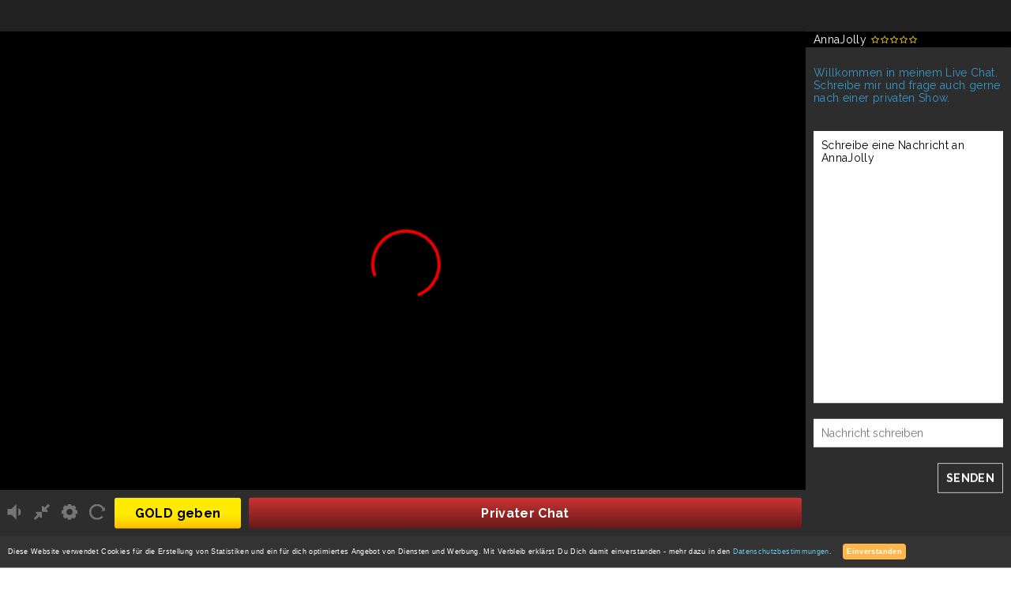

--- FILE ---
content_type: text/html; charset=UTF-8
request_url: https://www.amateur-sexcams.net/setcard/AnnaJolly.html
body_size: 5868
content:
<!DOCTYPE html>
<html>
	<head>
		<meta charset="utf-8">
<meta name="viewport" content="width=device-width, initial-scale=1.0, maximum-scale=1.0, user-scalable=no">
<link rel="stylesheet" type="text/css" href="//www.amateur-sexcams.net/templates/cammate_nobrand/assets/css/style.css">
<script type="text/javascript" src="//www.amateur-sexcams.net/templates/cammate_nobrand/assets/js/jquery.js"></script>
<link rel="shortcut icon" href="/favicon/favicon.ico">
<link rel="apple-touch-icon" sizes="180x180" href="/favicon/apple-touch-icon.png">
<link rel="icon" type="image/png" sizes="32x32" href="/favicon/favicon-32x32.png">
<link rel="icon" type="image/png" sizes="16x16" href="/favicon/favicon-16x16.png">
<link rel="manifest" href="/favicon/site.webmanifest">
<link rel="mask-icon" href="/favicon/safari-pinned-tab.svg" color="#5bbad5">
<meta name="msapplication-TileColor" content="#da532c">
<meta name="theme-color" content="#ffffff">

		<title>Amateur Sexcam von AnnaJolly</title>
	</head>
	<body>
		<div id="wrapper">
			<div id="menu-left">
	<p>
		<b>Suche</b>
	</p>
	<form action="//www.amateur-sexcams.net/search" method="get" autocomplete="off" id="sidesearch">
	<div class="option">
		<select name="ageFrom" id="search-age-from" class="age" />
			<option value="18">18</option>
			<option value="18">18</option><option value="19">19</option><option value="20">20</option><option value="21">21</option><option value="22">22</option><option value="23">23</option><option value="24">24</option><option value="25">25</option><option value="26">26</option><option value="27">27</option><option value="28">28</option><option value="29">29</option><option value="30">30</option><option value="31">31</option><option value="32">32</option><option value="33">33</option><option value="34">34</option><option value="35">35</option><option value="36">36</option><option value="37">37</option><option value="38">38</option><option value="39">39</option><option value="40">40</option><option value="41">41</option><option value="42">42</option><option value="43">43</option><option value="44">44</option><option value="45">45</option><option value="46">46</option><option value="47">47</option><option value="48">48</option><option value="49">49</option><option value="50">50</option><option value="51">51</option><option value="52">52</option><option value="53">53</option><option value="54">54</option><option value="55">55</option><option value="56">56</option><option value="57">57</option><option value="58">58</option><option value="59">59</option><option value="60">60</option><option value="61">61</option><option value="62">62</option><option value="63">63</option><option value="64">64</option><option value="65">65</option><option value="66">66</option><option value="67">67</option><option value="68">68</option><option value="69">69</option><option value="70">70</option><option value="71">71</option><option value="72">72</option><option value="73">73</option><option value="74">74</option><option value="75">75</option><option value="76">76</option><option value="77">77</option><option value="78">78</option><option value="79">79</option><option value="80">80</option><option value="81">81</option><option value="82">82</option><option value="83">83</option><option value="84">84</option><option value="85">85</option><option value="86">86</option><option value="87">87</option><option value="88">88</option><option value="89">89</option><option value="90">90</option>
		</select>
		<select name="ageTo" id="search-age-to" class="age" />
			<option value="99">99</option>
			<option value="18">18</option><option value="19">19</option><option value="20">20</option><option value="21">21</option><option value="22">22</option><option value="23">23</option><option value="24">24</option><option value="25">25</option><option value="26">26</option><option value="27">27</option><option value="28">28</option><option value="29">29</option><option value="30">30</option><option value="31">31</option><option value="32">32</option><option value="33">33</option><option value="34">34</option><option value="35">35</option><option value="36">36</option><option value="37">37</option><option value="38">38</option><option value="39">39</option><option value="40">40</option><option value="41">41</option><option value="42">42</option><option value="43">43</option><option value="44">44</option><option value="45">45</option><option value="46">46</option><option value="47">47</option><option value="48">48</option><option value="49">49</option><option value="50">50</option><option value="51">51</option><option value="52">52</option><option value="53">53</option><option value="54">54</option><option value="55">55</option><option value="56">56</option><option value="57">57</option><option value="58">58</option><option value="59">59</option><option value="60">60</option><option value="61">61</option><option value="62">62</option><option value="63">63</option><option value="64">64</option><option value="65">65</option><option value="66">66</option><option value="67">67</option><option value="68">68</option><option value="69">69</option><option value="70">70</option><option value="71">71</option><option value="72">72</option><option value="73">73</option><option value="74">74</option><option value="75">75</option><option value="76">76</option><option value="77">77</option><option value="78">78</option><option value="79">79</option><option value="80">80</option><option value="81">81</option><option value="82">82</option><option value="83">83</option><option value="84">84</option><option value="85">85</option><option value="86">86</option><option value="87">87</option><option value="88">88</option><option value="89">89</option><option value="90">90</option>
		</select>
	</div>
	<div class="option">
		<select id="search-country" name="country">
			<option value="" >LAND</option>
			<option value="DE">Deutschland</option><option value="AT">Österreich</option><option value="CH">Schweiz</option>
		</select>
	</div>
	<div class="option">
		<select id="search-zip" name="zipArea">
			<option value="">REGION</option>
			<option value="0">0xxxx</option><option value="1">1xxxx</option><option value="2">2xxxx</option><option value="3">3xxxx</option><option value="4">4xxxx</option><option value="5">5xxxx</option><option value="6">6xxxx</option><option value="7">7xxxx</option><option value="8">8xxxx</option><option value="9">9xxxx</option>
		</select>
	</div>
	<div class="option">
		<input type="submit" name="submit" value="Suchen"/>
	</div>
</form>
<script type="text/javascript">
var from2 = document.getElementById("search-age-from");
var to2 = document.getElementById("search-age-to");
from2.onchange = function() {agecheck2();};
to2.onchange = function() {agecheck2();};
function agecheck2() {
if (to2.value <= from2.value) {
to2.value = from2.value;
to2.text = from2.text;
};
};
</script>
	<p>
		<b class="side_title">Kategorie-Suche</b>
	</p>
	<p>
		Die Kategorie-Suche steht nur angemeldeten Mitgliedern zur Verfügung.
	</p>
	<p>
		<b>Kostenfreies Konto</b>
	</p>
	<div class="action">
		<a href="javascript:void(0);" title="Kostenlos anmelden" onclick="overlay();">
			Gratiskonto anlegen
		</a>
	</div>
</div>
			<div id="content">
				<!-- Mobile Header -->
<header id="mobile">
	<a href="//www.amateur-sexcams.net/" id="logo" title="Amateur Sexcams Home">
		<img src="https://www.amateur-sexcams.net/images/amateur-sexcams.png" alt="Amateur Sexcams">
	</a>
	<a href="javascript:void(0);" class="openlogin" onclick="menu_right();">LOG IN</a>
	<!-- "\e826" -->
	<div class="subheader">
		<span class="setname">AnnaJolly</span>
		<a href="javascript:void(0);" class="subcta" onclick="overlay();">GRATISKONTO</a>
	</div>
</header>
<!-- End Mobile Header -->
<!-- Desktop Header -->
<header id="desktop">
	<a href="//www.amateur-sexcams.net/" id="logo" title="Amateur Sexcams Home">
		<img src="https://www.amateur-sexcams.net/images/amateur-sexcams.png" alt="Amateur Sexcams">
	</a>
	<a href="//www.amateur-sexcams.net/" title="//www.amateur-sexcams.net/" class="new">Neue Models</a>
	<a href="javascript:void(0);" class="openlogin" onclick="menu_right();">LOG IN</a>
	<div class="headctr">
		<a href="javascript:void(0);" title="Gratiskonto" onclick="overlay();">GRATISKONTO</a>
	</div>
	<div class="login_desktop">
		<form method="post" action="//www.amateurcommunity.com/login/index.html?template=setcard&sender=AnnaJolly&cp=186e9z15c03">
	<div>
		<input name="loginName" size="10" id="loginName" type="text" placeholder="eMail">
		<input name="loginPass" size="10" id="loginPass" class="input" maxlength="32" type="password" placeholder="Kennwort">
		<input value="LOGIN" type="submit" class="btn_login">
		<input name="action" value="login" type="hidden">
	</div>
	<!--     <div>
			<a href="//www.amateurcommunity.com/login/lostpassword.html?template=setcard&sender=AnnaJolly&cp=186e9z15c03">Kennwort vergessen?</a>
	</div> -->
</form>
	</div>
	<div class="subheader">
		<span class="setname">AnnaJolly</span>
		<form action="//www.amateur-sexcams.net/search" method="get" autocomplete="off" id="subsearch">
	<div class="option">
		<select id="search_country" name="country" onchange="this.form.submit()">
			<option value="" >LAND</option>
			<option value="DE">Deutschland</option><option value="AT">Österreich</option><option value="CH">Schweiz</option>
		</select>
	</div>
	<div class="option">
		<select id="search_zip" name="zipArea" onchange="this.form.submit()">
			<option value="">REGION</option>
			<option value="0">0xxxx</option><option value="1">1xxxx</option><option value="2">2xxxx</option><option value="3">3xxxx</option><option value="4">4xxxx</option><option value="5">5xxxx</option><option value="6">6xxxx</option><option value="7">7xxxx</option><option value="8">8xxxx</option><option value="9">9xxxx</option>
		</select>
	</div>
	<div class="option">
		<select type="text" name="ageFrom" id="search_age_from" />
			<option value="18">18</option>
			<option value="18">18</option><option value="19">19</option><option value="20">20</option><option value="21">21</option><option value="22">22</option><option value="23">23</option><option value="24">24</option><option value="25">25</option><option value="26">26</option><option value="27">27</option><option value="28">28</option><option value="29">29</option><option value="30">30</option><option value="31">31</option><option value="32">32</option><option value="33">33</option><option value="34">34</option><option value="35">35</option><option value="36">36</option><option value="37">37</option><option value="38">38</option><option value="39">39</option><option value="40">40</option><option value="41">41</option><option value="42">42</option><option value="43">43</option><option value="44">44</option><option value="45">45</option><option value="46">46</option><option value="47">47</option><option value="48">48</option><option value="49">49</option><option value="50">50</option><option value="51">51</option><option value="52">52</option><option value="53">53</option><option value="54">54</option><option value="55">55</option><option value="56">56</option><option value="57">57</option><option value="58">58</option><option value="59">59</option><option value="60">60</option><option value="61">61</option><option value="62">62</option><option value="63">63</option><option value="64">64</option><option value="65">65</option><option value="66">66</option><option value="67">67</option><option value="68">68</option><option value="69">69</option><option value="70">70</option><option value="71">71</option><option value="72">72</option><option value="73">73</option><option value="74">74</option><option value="75">75</option><option value="76">76</option><option value="77">77</option><option value="78">78</option><option value="79">79</option><option value="80">80</option><option value="81">81</option><option value="82">82</option><option value="83">83</option><option value="84">84</option><option value="85">85</option><option value="86">86</option><option value="87">87</option><option value="88">88</option><option value="89">89</option><option value="90">90</option>
		</select>
	</div>
	<div class="option">
		<select type="text" name="ageTo" id="search_age_to" />
			<option value="99">99</option>
			<option value="18">18</option><option value="19">19</option><option value="20">20</option><option value="21">21</option><option value="22">22</option><option value="23">23</option><option value="24">24</option><option value="25">25</option><option value="26">26</option><option value="27">27</option><option value="28">28</option><option value="29">29</option><option value="30">30</option><option value="31">31</option><option value="32">32</option><option value="33">33</option><option value="34">34</option><option value="35">35</option><option value="36">36</option><option value="37">37</option><option value="38">38</option><option value="39">39</option><option value="40">40</option><option value="41">41</option><option value="42">42</option><option value="43">43</option><option value="44">44</option><option value="45">45</option><option value="46">46</option><option value="47">47</option><option value="48">48</option><option value="49">49</option><option value="50">50</option><option value="51">51</option><option value="52">52</option><option value="53">53</option><option value="54">54</option><option value="55">55</option><option value="56">56</option><option value="57">57</option><option value="58">58</option><option value="59">59</option><option value="60">60</option><option value="61">61</option><option value="62">62</option><option value="63">63</option><option value="64">64</option><option value="65">65</option><option value="66">66</option><option value="67">67</option><option value="68">68</option><option value="69">69</option><option value="70">70</option><option value="71">71</option><option value="72">72</option><option value="73">73</option><option value="74">74</option><option value="75">75</option><option value="76">76</option><option value="77">77</option><option value="78">78</option><option value="79">79</option><option value="80">80</option><option value="81">81</option><option value="82">82</option><option value="83">83</option><option value="84">84</option><option value="85">85</option><option value="86">86</option><option value="87">87</option><option value="88">88</option><option value="89">89</option><option value="90">90</option>
		</select>
	</div>
</form>
<script>
window.onload = function() {
var qs = location.search.split('&').reduce(function(ctx, s) { var p = s.split('='); ctx[p[0]] = p[1]; return ctx; }, {});
if (qs.country) document.getElementById('search_country').value = qs.country;
if (qs.ageFrom) document.getElementById('search_age_from').value = qs.ageFrom;
if (qs.ageTo) document.getElementById('search_age_to').value = qs.ageTo;
if (qs.zipArea) document.getElementById('search_zip').value = qs.zipArea;
};
</script>
<script type="text/javascript">
var from = document.getElementById("search_age_from");
var to = document.getElementById("search_age_to");
from.onchange = function() {agecheck();this.form.submit();};
to.onchange = function() {agecheck();this.form.submit();};
function agecheck() {
if (to.value <= from.value) {
to.value = from.value;
to.text = from.text;
};
};
</script>
	</div>
	
</header>
<!-- End Desktop Header -->
				<div id="showcam">
	<div id="thiscam">
		<div id="cambox">
			<div id="cam">
				<div class="loading"></div>
			</div>
			<div id="camaction">
				<div class="cambtns">
					<a href="javascript:void(0);" onclick="overlay();" class="c_btn gold" title="Gold geben">GOLD geben</a>
					<a href="javascript:void(0);" onclick="overlay();" class="c_btn blue" title="Privater Chat">Privater Chat</a>
				</div>
				<div class="camoptions">
					<div class="mobi_opt" onclick="overlay();"></div>
					<div class="mobi_opt" onclick="overlay();"></div>
					<div class="mobi_opt" onclick="overlay();"></div>
					<div class="desk_opt" onclick="overlay();"></div>
					<div class="desk_opt" onclick="overlay();"></div>
					<div class="desk_opt" onclick="overlay();"></div>
					<div class="desk_opt" onclick="overlay();"></div>
				</div>
			</div>
		</div>
		<div id="camchat">
			<div class="mobi_chat">
				<input type="text" placeholder="Chatte live mit AnnaJolly">
				<p>Willkommen in meinem Live Chat. Schreibe mir und frage auch gerne nach einer privaten Show.</p>
			</div>
			<div class="desk_chat">
				<div class="camname">
					<span>AnnaJolly</span>
					<div class="stars">
						0.0
					</div>
				</div>
				<p>Willkommen in meinem Live Chat. Schreibe mir und frage auch gerne nach einer privaten Show.</p>
				<div class="chatfenster">
					Schreibe eine Nachricht an AnnaJolly
				</div>
				<input type="text" placeholder="Nachricht schreiben">
				<a href="javascript:void(0);" onclick="overlay();" title="Senden" class="senden">SENDEN</a>
			</div>
		</div>
	</div>
</div>
<script type="text/javascript">
	star();
	camshow();
</script>
<div class="frame">
	<section id="setcard">
		<!--  -->
		<div class="picture">
			<p class="title">SEI BEI DER SHOW MIT DABEI</p>
			<div class="pic">
				<img src="//c2.ac-data.com/mediafiles/108/790/080/u10879080/profile/fsk16.1562328951-large.jpg" alt="AnnaJolly" onclick="overlay();">
			</div>
			<p class="subline">AnnaJolly jetzt LIVE zusehen...</p>
			<div class="action">
				<a href="javascript:void(0);" title="Kostenlos anmelden" onclick="overlay();">
					Kostenloses Konto anlegen
				</a>
			</div>
			<p class="login">Schon Mitglied? <a href="javascript:void(0);" onclick="menu_right();">Log In</a></p>
		</div>
		<!--  -->
		<div class="other">
			<p class="title">Ähnliche Models</p>
			
			<div class="otheruser">
				<a href="https://www.amateur-sexcams.net/setcard/Softiii.html" title="Softiii">
					<div class="otherthumb">
						<img src="//c2.ac-data.com/mediafiles/181/013/058/u18101358/profile/profile_picture_1762976309-large.jpg" title="Softiii">
						<p>Softiii</p>
					</div>
				</a>
			</div>
			
			<div class="otheruser">
				<a href="https://www.amateur-sexcams.net/setcard/KissKatha.html" title="KissKatha">
					<div class="otherthumb">
						<img src="//c2.ac-data.com/mediafiles/181/068/028/u18106828/profile/profile_picture_1764601229-large.jpg" title="KissKatha">
						<p>KissKatha</p>
					</div>
				</a>
			</div>
			
			<div class="otheruser">
				<a href="https://www.amateur-sexcams.net/setcard/Elaya.html" title="Elaya">
					<div class="otherthumb">
						<img src="//c2.ac-data.com/mediafiles/181/068/020/u18106820/profile/profile_picture_1764070924-large.jpg" title="Elaya">
						<p>Elaya</p>
					</div>
				</a>
			</div>
			
			<div class="otheruser">
				<a href="https://www.amateur-sexcams.net/setcard/Scorpion.html" title="Scorpion">
					<div class="otherthumb">
						<img src="//c2.ac-data.com/mediafiles/174/627/009/u17462709/profile/fsk16.1711920008-large.jpg" title="Scorpion">
						<p>Scorpion</p>
					</div>
				</a>
			</div>
			
			<div class="more">
				<a class="more" href="//www.amateur-sexcams.net/" title="Mehr Anzeigen">MEHR ANZEIGEN</a>
			</div>
		</div>
		<!--  -->
	</section>
	<!--  -->
	<section id="setfacts">
		<ul>
			<li><a href="javascript:void(0);" class="infonav infos active" onclick="show_info();" title="Über mich">Über mich</a></li>
			<li><a href="javascript:void(0);" class="infonav fotos" onclick="show_fotos();" title="Meine Fotos">Meine Fotos</a></li>
			<li><a href="javascript:void(0);" class="infonav videos" onclick="show_videos();" title="Meine Videos">Meine Videos</a></li>
			<li><a href="javascript:void(0);" class="infonav kommentare" onclick="show_kommentare();" title="Mitgliederkommentare">Mitgliederkommentare</a></li>
		</ul>
		<div class="infobox">
			<div id="infos">
				<div class="infohead">
					<h1>Über AnnaJolly</h1>
				</div>
				<div class="left">
					<div class="row">
						<h2>Basisprofil</h2>
						<ul>
							<li>
								<b>Name:</b>
								<span>AnnaJolly</span>
							</li>
							<li>
								<b>Alter:</b>
								<span>26</span>
							</li>
							<li>
								<b>Geschlecht:</b>
								<span></span>
							</li>
							<li>
								<b>Land:</b>
								<span>Deutschland</span>
							</li>
							<li>
								<b>Region:</b>
								<span>24xxx</span>
							</li>
							<li>
								<b>Sternzeichen:</b>
								<span></span>
							</li>
						</ul>
					</div>
					<div class="row">
						<h2>Aussehen</h2>
						<ul>
							<li>
								<b>Größe:</b>
								<span>160</span>
							</li>
							<li>
								<b>Gewicht:</b>
								<span>51</span>
							</li>
							<li>
								<b>Haarfarbe:</b>
								<span>blond</span>
							</li>
							<li>
								<b>Augenfarbe:</b>
								<span>braun</span>
							</li>
							<li>
								<b>Körperbau:</b>
								<span>normal</span>
							</li>
							<li>
								<b>Schamhaare:</b>
								<span>stets rasiert</span>
							</li>
							<li>
								<b></b>
								<span></span>
							</li>
							<li>
								<b></b>
								<span></span>
							</li>
						</ul>
					</div>
				</div>
				<div class="right">
					<div class="row">
						<h2>Über mich</h2>
						<p>
							Hi, ich bin eine süße Frau mit einem sexy Lächeln, einer schönen Brust und einem sehr interessanten Charakter.
						</p>
					</div>
					<div class="row">
						<h2>Meine Tags</h2>
						<p>
							Blonde, Europäisch, Exhibitionisten
						</p>
					</div>
				</div>
			</div>
			<div id="fotos">
				<h2>AnnaJolly Fotoalben</h2>
				<div class="flex-content box">
					
					<div class="alben movies" onclick="overlay();">
						<img src="//" title="Weißes Kleid und schöne Titten">
						<p class="count">
							<span class="count">1</span>
							<span>&nbsp;</span>
						</p>
					</div>
					
					<div class="alben movies" onclick="overlay();">
						<img src="//" title="Meine Titten">
						<p class="count">
							<span class="count">1</span>
							<span>&nbsp;</span>
						</p>
					</div>
					
					<div class="alben movies" onclick="overlay();">
						<img src="//" title="Mein süßer Arsch">
						<p class="count">
							<span class="count">1</span>
							<span>&nbsp;</span>
						</p>
					</div>
					
					<div class="alben movies" onclick="overlay();">
						<img src="//" title="Schwarzes Dessous und Strümpfe">
						<p class="count">
							<span class="count">1</span>
							<span>&nbsp;</span>
						</p>
					</div>
					
					<div class="alben movies" onclick="overlay();">
						<img src="//" title="Ich mag nicht nur Eis lecken: p">
						<p class="count">
							<span class="count">1</span>
							<span>&nbsp;</span>
						</p>
					</div>
					
					<div class="alben pictures" onclick="overlay();">
						<img src="//c2.ac-data.com/mediafiles/108/790/080/u10879080/451566/1562963982-medium.jpg" title="AnnaJolly">
						<p class="count">
							<span class="count">1</span>
							<span>&nbsp;</span>
						</p>
					</div>
					
				</div>
			</div>
			<div id="videos">
				<h2>AnnaJolly Videos</h2>
				<div class="flex-content box">
					
					<div class="alben movies" onclick="overlay();">
						<img src="//" title="Weißes Kleid und schöne Titten">
					</div>
					
					<div class="alben movies" onclick="overlay();">
						<img src="//" title="Meine Titten">
					</div>
					
					<div class="alben movies" onclick="overlay();">
						<img src="//" title="Mein süßer Arsch">
					</div>
					
					<div class="alben movies" onclick="overlay();">
						<img src="//" title="Schwarzes Dessous und Strümpfe">
					</div>
					
					<div class="alben movies" onclick="overlay();">
						<img src="//" title="Ich mag nicht nur Eis lecken: p">
					</div>
					
					<div class="alben pictures" onclick="overlay();">
						<img src="//c2.ac-data.com/mediafiles/108/790/080/u10879080/451566/1562963982-medium.jpg" title="AnnaJolly">
					</div>
					
				</div>
			</div>
			<div id="kommentare">
				<div class="infohead">
					<h2>Mitgliederkommentare</h2>
				</div>
				<div class="row">
					<p>
						Um einen Kommentar abzugeben, müssen Sie eine bezahlten Erfahrung mit dem Darsteller gehabt haben. Die Option zum Bewerten und Kommentieren des Darstellers gibt es, nachdem Ihre private Show beendet wurde.
					</p>
					<p>
						Um Kommentare lesen zu können, müssen Sie <a href="javascript:void(0);" title="Anmelden" onclick="overlay();">angemeldet</a> sein.
					</p>
				</div>
			</div>
		</section>
	</div>
				<!--<footer>
	<div class="frame">
	</div>
</footer>-->
<div id="shadow"></div>
<div id="overlay">
	<div id="overlaybox">
		<div class="top">
			<img src="https://www.amateur-sexcams.net/images/amateur-sexcams.png" alt="Amateur Sexcams">
			<span class="close" onclick="overlay();">X</span>
		</div>
		<div id="formbox_1">
			<div class="form">
				<div class="title">
					<p>Kostenloses Konto</p>
				</div>
				<div class="formbox">
					<ul>
						<li>Echte Amateure und Pornstars LIVE</li>
						<li>Du bist die Jury. Bewerte die Shows</li>
						<li>Speicher und verfolge deine Favoriten</li>
						<li>HD LIVE Cams mit Ton</li>
						<li>Alle Such- und Filter-Einstellungen</li>
						<li>und noch mehr...</li>
					</ul>
					<!--- FORM -->
					<form id="signupform" action="//www.amateur-sexcams.net/signup?template=setcard&sender=AnnaJolly&action=signup&cp=186e9z15c03" autocomplete="on">
						
						<!--- NICKNAME -->
						<div class="form-row">
							<label class="label" for="nickname">Name:</label>
							<input type="text" name="nickname" id="nickname" autocomplete="name" required="yes">
							<div class="form-error form-error-nickname hidden"></div>
						</div>
						<!--- /NICKNAME -->
						
						<!--- EMAIL -->
						<div class="form-row">
							<label class="label" for="email">E-Mail:</label>
							<input type="text" name="email" id="email" autocomplete="email" required="yes">
							<div class="form-error form-error-email hidden"></div>
						</div>
						<!--- /EMAIL -->
						
						<!--- AGB / Datenschutz -->
						<div class="form-row">
							<label for="agbchk">
								<input type="checkbox" id="agbchk" name="agbchk" required="yes">
								<span class="agbtext">Die <a href="javascript:void(0);" onclick="javascript:agb();">AGB</a> habe ich gelesen und akzeptiert.</span>
								<script>function agb(){var agbwindow = window.open("//pp.amateurcommunity.com/agb.php?portal=100#main", "", "width=720,height=600,scrollbars=yes");}</script>
							</label>
						</div>
						<!--- /AGB / Datenschutz -->
						
						<!--- SUBMIT -->
						<div class="form-row">
							<input type="submit" value="Anmelden" class="buttonSubmit">
						</div>
						<!--- /SUBMIT -->
					</form>
				</div>
			</div>
			<!--- FORM -->
			
			<!--- SUCCESS -->
			<div class="container-success hidden">
				<div class="title">
					<p>Willkommen!</p>
				</div>
				<div class="formbox">
					<p>Vielen Dank für Ihre Anmeldung und viel Spaß!</p>
					<p>Wir haben Ihnen eine Mail gesendet an:</p>
					<p>
						<a class="mail-provider" target="_blank">
							<img class="mail-provider">
							<span class="user-email"></span>
						</a>
					</p>
					<p>Bitte bestätigen Sie den Link in Ihrer Email.</p>
					<a class="mail-provider mail_btn" target="_blank">Jetzt bestätigen</a>
					<p class="resend">Bestätigungsmail nicht erhalten?<br />
						<a class="resend-activation-link"></a></p>
					</div>
					<!-- /SUCCESS -->
				</div>
			</div>
			<!--- DISCLAIMERS -->
			<p class="disclaimers">
				<a href="javascript:impressum();" title="Impressum">Impressum</a> | <a href="javascript:datenschutz();" title="Datenschutz">Datenschutz</a>
				<script>function impressum(){var agbwindow = window.open("//pp.amateurcommunity.com/imprint.php?portal=100", "", "width=420,height=600,scrollbars=yes");}</script>
				<script>function datenschutz(){var agbwindow = window.open("//pp.amateurcommunity.com/datenschutz.php?portal=100", "", "width=420,height=600,scrollbars=yes");}</script>
			</p>
			<!--- /DISCLAIMERS -->
		</div>
	</div>
	<script src="//www.amateur-sexcams.net//assets/js/signup.min.js"></script>
	<script type="text/javascript" src="//www.amateur-sexcams.net//templates/cammate_nobrand/assets/js/signup.js"></script>
<script type="text/javascript" src="https://www.amateur-sexcams.net/script.js"></script>
<script type="application/javascript">
  function GDPR_Agreed() {
    var exptime = new Date();
    exptime.setTime(exptime.getTime() + (30 * 24 * 60 * 60 * 1000));
    document.cookie = "GDPR_Agreed=1;expires=" + exptime.toUTCString() + ";path=/";
    document.getElementById("GDPR_Hint").style.display = "none";
  }
  document.addEventListener("DOMContentLoaded", function () {
    if (document.cookie.indexOf("GDPR_Agreed=1") >= 0) {
      document.getElementById("GDPR_Hint").style.display = "none";
    }
  });
</script>
<div id="GDPR_Hint">
  <span>Diese Website verwendet Cookies für die Erstellung von Statistiken und ein für dich optimiertes Angebot von Diensten und
    Werbung. Mit Verbleib erklärst Du Dich damit einverstanden - mehr dazu in den
    <a href="javascript:void(0);" onclick="privacy();">Datenschutzbestimmungen</a>.</span>
  <button type="button" onclick="GDPR_Agreed();">Einverstanden</button>
</div>
<script type="text/javascript">
  function privacy() {
    var agbwindow = window.open("//pp.amateurcommunity.com/datenschutz.php?portal=100", "", "width=420,height=600,scrollbars=yes");
  };
</script>
			</div>
			<div id="menu-right">
	<div id="check-toggle"></div>
	<p><b>Member Login</b></p>
	<form method="post" action="//www.amateurcommunity.com/login/index.html?template=setcard&sender=AnnaJolly&cp=186e9z15c03">
	<div>
		<input name="loginName" size="10" id="loginName" type="text" placeholder="eMail">
		<input name="loginPass" size="10" id="loginPass" class="input" maxlength="32" type="password" placeholder="Kennwort">
		<input value="LOGIN" type="submit" class="btn_login">
		<input name="action" value="login" type="hidden">
	</div>
	<!--     <div>
			<a href="//www.amateurcommunity.com/login/lostpassword.html?template=setcard&sender=AnnaJolly&cp=186e9z15c03">Kennwort vergessen?</a>
	</div> -->
</form>
	<p><b>Noch kein Mitglied?</b></p>
	<p>Jetzt kostnefreies Konto erstellen und viele Vorteile nutzen!</p>
	<div class="action">
		<a href="javascript:void(0);" title="Kostenlos anmelden" onclick="overlay();">
			Gratiskonto anlegen
		</a>
	</div>
</div>
		</div>
	<script>
if (typeof window.ppOpts === "undefined") {
    window.ppOpts = {
        linkID: "186e9z15c03",
        linkIDParam: "cp",
        clickTrackUrl: "//pp.amateurcommunity.com/click.php",
        storageEngine: "localStorage"
    };
}
</script>
<script src="//www.amateur-sexcams.net//assets/js/core.js"></script></body>
</html>


--- FILE ---
content_type: text/css
request_url: https://www.amateur-sexcams.net/templates/cammate_nobrand/assets/css/style.css
body_size: 7359
content:
@import url('https://fonts.googleapis.com/css?family=Raleway:400,700');

*
{
    font-family: 'Raleway', sans-serif;

    -webkit-box-sizing: border-box;
       -moz-box-sizing: border-box;
            box-sizing: border-box;

    -webkit-appearance: none;
       -moz-appearance: none;
            appearance: none;
}

body
{
    font-size: 14px;

    margin: 0;
    padding: 0;

    letter-spacing: .025em;

    background-image: -webkit-gradient(linear, left top, left bottom, color-stop(5%, #fff), to(#777));
    background-image: -webkit-linear-gradient(top, #fff 5%, #777 100%);
    background-image:    -moz-linear-gradient(top, #fff 5%, #777 100%);
    background-image:      -o-linear-gradient(top, #fff 5%, #777 100%);
    background-image:         linear-gradient(to bottom, #fff 5%, #777 100%);
}
#wrapper
{
    position: relative;

    float: left;
    overflow-x: hidden;

    width: 100%;
}
#content
{
    float: left;

    width: 100%;

    -webkit-transition: margin 1s;
       -moz-transition: margin 1s;
         -o-transition: margin 1s;
            transition: margin 1s;
}
.hidden
{
    display: none;
}
div.frame
{
    width: 100%;
    max-width: 1252px;
    margin: 0 auto;
}
#shadow
{
    position: absolute;
    z-index: 4;
    top: 0;
    right: 0;
    bottom: 0;
    left: 0;

    display: none;

    background: rgba(0,0,0,.5);
}
#desk_sidebar
{
    display: none;
}
/**************
HEADER
***************/
header
{
    position: relative;
    z-index: 5;

    float: left;

    width: 100%;

    color: #aaa;
    background: #000;
}
header#desktop
{
    display: none;
}
header a#logo
{
    display: block;
    float: left;

    margin: 10px 10px 6px 10px;
}
header a#logo img
{
    height: 36px;
}
header a.openlogin
{
    line-height: 30px;

    display: block;
    float: right;

    margin-top: 13px;
    margin-right: 24px;
    padding-right: 24px;

    text-decoration: none;

    color: #fff;
    background: url(../img/menu.svg);
    background-repeat: no-repeat;
    background-position: right center;
    -webkit-background-size: 16px auto;
         -o-background-size: 16px auto;
            background-size: 16px auto;
}
header a.openlogin.openlog
{
    background: url(../img/arrow.svg);
    background-repeat: no-repeat;
    background-position: right center;
    -webkit-background-size: 16px auto;
         -o-background-size: 16px auto;
            background-size: 16px auto;
}
header div.subheader
{
    float: left;

    width: 100%;
    height: 34px;

    background: #e00000;
}
header div.subheader a.opencategory
{
    position: relative;

    display: block;
    float: left;

    width: 171px;
    height: 34px;
    padding: 9px 42px;

    text-decoration: none;

    color: #fff;
    background: red url(../img/search.svg);
    background-repeat: no-repeat;
    background-position: 10px center;
    -webkit-background-size: 20px 20px;
         -o-background-size: 20px;
            background-size: 20px;
}
header div.subheader a.opencategory img.triangle
{
    position: absolute;
    top: 12px;
    right: 8px;

    width: 10px;

    -webkit-transition: -webkit-transform .5s;
       -moz-transition:         transform .5s, -moz-transform .5s;
         -o-transition:      -o-transform .5s;
            transition: -webkit-transform .5s;
            transition:         transform .5s;
            transition:         transform .5s, -webkit-transform .5s, -moz-transform .5s, -o-transform .5s;
    -webkit-transform: rotate(-90deg);
       -moz-transform: rotate(-90deg);
        -ms-transform: rotate(-90deg);
         -o-transform: rotate(-90deg);
            transform: rotate(-90deg);
}
header div.subheader a.opencategory img.triangle.rotate
{
    -webkit-transform: rotate(90deg);
       -moz-transform: rotate(90deg);
        -ms-transform: rotate(90deg);
         -o-transform: rotate(90deg);
            transform: rotate(90deg);
}
header div.subheader a.subcta
{
    font-size: 12px;
    font-weight: bold;

    display: block;
    float: right;

    margin: 5px 10px 5px 0;
    padding: 4px 11px;

    text-decoration: none;

    color: #000;
    border: 1px solid #665000;
    background: #ffcb00;
}
header span.setname
{
    font-size: 20px;

    float: left;

    padding: 6px 15px;

    color: #fff;
}
/**************/

/***************
INDEX LIST
***************/
section#overview,
div.content
{
    position: relative;

    float: left;

    width: 100%;
    min-height: 100vh;
}
section#overview h2
{
    font-size: 22px;
    font-weight: normal;

    margin-bottom: 2px;
}
div.flex-content
{
    display: -webkit-box;
    display: -webkit-flex;
    display:    -moz-box;
    display: -ms-flexbox;
    display:         flex;
            flex-direction: row;

    -webkit-box-orient: horizontal;
    -webkit-box-direction: normal;
    -webkit-flex-direction: row;
       -moz-box-orient: horizontal;
       -moz-box-direction: normal;
        -ms-flex-direction: row;
    -webkit-flex-wrap: wrap;
        -ms-flex-wrap: wrap;
            flex-wrap: wrap;
    -webkit-box-pack: justify;
    -webkit-justify-content: space-between;
       -moz-box-pack: justify;
    -ms-flex-pack: justify;
            justify-content: space-between;
    -webkit-box-align: start;
    -webkit-align-items: flex-start;
       -moz-box-align: start;
    -ms-flex-align: start;
            align-items: flex-start;
}
div.flex-item
{
    width: 50%;
    margin-bottom: 8px;
    padding: 0 2px;
}
a.card
{
    display: block;

    width: 100%;
    margin-bottom: 20px;

    text-decoration: none;

    background: #ccc;
    -webkit-box-shadow: 0 1px 1px rgba(0, 0, 0, .75);
            box-shadow: 0 1px 1px rgba(0, 0, 0, .75);
}
a.card div.thumbnail
{
    position: relative;

    overflow: hidden;

    width: 100%;
    height: 0;
    padding-bottom: 75%;
}
a.card div.thumbnail img.thumb
{
    position: absolute;
    top: -1%;
    left: -1%;

    width: 102%;
    min-height: 102%;

    -webkit-transition:         transform .15s;
    -webkit-transition: -webkit-transform .15s;
       -moz-transition:         transform .15s;
       -moz-transition:         transform .15s, -moz-transform .15s;
         -o-transition:         transform .15s;
         -o-transition:      -o-transform .15s;
            transition: -webkit-transform .15s;
            transition:         transform .15s;
            transition:         transform .15s, -webkit-transform .15s, -moz-transform .15s, -o-transform .15s;
}
a.card:hover div.thumbnail img.thumb.zoom
{
    -webkit-transform: scale(1.1);
       -moz-transform: scale(1.1);
        -ms-transform: scale(1.1);
         -o-transform: scale(1.1);
            transform: scale(1.1);
}
a.card div.text
{
    position: relative;

    width: 100%;;
}
a.card div.text div.topbox span
{
    font-family: Helvetica,Arial,sans-serif !important;

    float: left;
    overflow: hidden;

    width: -webkit-calc(100% - 70px);
    width:    -moz-calc(100% - 70px);
    width:         calc(100% - 70px);

    white-space: nowrap;
       text-overflow: ellipsis;

    -o-text-overflow: ellipsis;
}
a.card div.text div.topbox
{
    position: absolute;
    bottom: -8px;
    left: 0;

    width: 100%;
}
a.card div.text .stars
{
    left: 0;

    float: left;

    width: 100%;
    padding: 3px 4px;
}
a.card div.text .infos
{
    font-size: 13px;

    float: left;

    width: 100%;
    padding: 2px 4px;

    color: #fff;
    background: rgba(0,0,0,.5);
    text-shadow: .5px .5px 1px black;
}
a.card div.text .infos span:nth-last-child(2)
{
    float: right;

    width: 70px;

    text-align: right;
}
a.card div.text .infos p.greet
{
    font-size: 9px;

    float: left;
    overflow: hidden;

    width: 100%;
    height: 0;
    margin: 4px 0;

    -webkit-transition: height .15s;
       -moz-transition: height .15s;
         -o-transition: height .15s;
            transition: height .15s;
}
a.card div.text .infos p.greet.greetup
{
    height: 24px;
}
a.card div.text .status
{
    font-size: 8px;
    line-height: 12px;

    position: absolute;

    width: 100%;
    height: 12px;
    padding: 0 4px;

    -webkit-transition-duration: .15s;
       -moz-transition-duration: .15s;
         -o-transition-duration: .15s;
            transition-duration: .15s;
    -webkit-transition-property: height,line-height;
       -moz-transition-property: height,line-height;
         -o-transition-property: height,line-height;
            transition-property: height,line-height;

    color: #000;
    background: #3c0;
    -webkit-box-shadow: 0 1px 1px rgba(0, 0, 0, .75);
            box-shadow: 0 1px 1px rgba(0, 0, 0, .75);
}
a.card div.text .status.statup
{
    line-height: 20px;

    height: 20px;
}
a.card div.text .status span:nth-last-child(1)
{
    float: right;
}
.zero,
.half,
.full
{
    float: left;

    width: 10px;
    height: 10px;
    margin: 1px;
}
.zero
{
    background: url(../img/zero.svg);
    background-repeat: no-repeat;
    background-position: center center;
    -webkit-background-size: 100% 100%;
         -o-background-size: 100%;
            background-size: 100%;
}
.half
{
    background: url(../img/half.svg);
    background-repeat: no-repeat;
    background-position: center center;
    -webkit-background-size: 100% 100%;
         -o-background-size: 100%;
            background-size: 100%;
}
.full
{
    background: url(../img/full.svg);
    background-repeat: no-repeat;
    background-position: center center;
    -webkit-background-size: 100% 100%;
         -o-background-size: 100%;
            background-size: 100%;
}
/*******************
SETCARD
********************/
#showcam
{
    position: relative;
    z-index: 9;

    float: left;

    width: 100%;
    min-height: 100vh;
    margin-top: -89px;

    -webkit-transition: margin-top .5s;
       -moz-transition: margin-top .5s;
         -o-transition: margin-top .5s;
            transition: margin-top .5s;

    background: #212121;
}
#thiscam
{
    position: relative;

    float: left;

    width: 100%;
}
#cambox
{
    position: relative;

    float: left;

    width: 100%;
}
#cam
{
    position: relative;

    float: left;

    width: 100%;
    height: 0;
    padding-bottom: 75%;

    background: #000;
}
#cam .loading
{
    position: absolute;
    top: 50%;
    left: 50%;

    width: 80px;
    height: 80px;

    -webkit-transform: translate(-50%,-50%);
       -moz-transform: translate(-50%,-50%);
        -ms-transform: translate(-50%,-50%);
         -o-transform: translate(-50%,-50%);
            transform: translate(-50%,-50%);
}
#cam .loading:after
{
    position: relative;

    display: block;
    overflow: hidden;

    width: 80px;
    height: 80px;

    content: '';
    -webkit-animation-name: loading;
       -moz-animation-name: loading;
         -o-animation-name: loading;
            animation-name: loading;
    -webkit-animation-duration: 1s;
       -moz-animation-duration: 1s;
         -o-animation-duration: 1s;
            animation-duration: 1s;
    -webkit-animation-timing-function: linear;
       -moz-animation-timing-function: linear;
         -o-animation-timing-function: linear;
            animation-timing-function: linear;
    -webkit-animation-iteration-count: infinite;
       -moz-animation-iteration-count: infinite;
         -o-animation-iteration-count: infinite;
            animation-iteration-count: infinite;

    border-top: 4px solid #e00;
    border-right: 4px solid #e00;
    border-bottom: 4px solid #e00;
    border-left: 4px solid #000;
    -webkit-border-radius: 200px;
            border-radius: 200px;
}
@-webkit-keyframes loading
{
    0%
    {
        -webkit-transform: rotate(0deg);
                transform: rotate(0deg);
    }
    100%
    {
        -webkit-transform: rotate(360deg);
                transform: rotate(360deg);
    }
}
@-moz-keyframes loading
{
    0%
    {
        -moz-transform: rotate(0deg);
             transform: rotate(0deg);
    }
    100%
    {
        -moz-transform: rotate(360deg);
             transform: rotate(360deg);
    }
}
@-o-keyframes loading
{
    0%
    {
        -o-transform: rotate(0deg);
           transform: rotate(0deg);
    }
    100%
    {
        -o-transform: rotate(360deg);
           transform: rotate(360deg);
    }
}
@keyframes loading
{
    0%
    {
        -webkit-transform: rotate(0deg);
           -moz-transform: rotate(0deg);
             -o-transform: rotate(0deg);
                transform: rotate(0deg);
    }
    100%
    {
        -webkit-transform: rotate(360deg);
           -moz-transform: rotate(360deg);
             -o-transform: rotate(360deg);
                transform: rotate(360deg);
    }
}
#camaction
{
    float: left;

    width: 100%;
}
#camaction .cambtns
{
    float: right;

    width: 100%;
}
#camaction .cambtns a.c_btn
{
    font-size: 16px;
    font-weight: bold;

    display: block;
    float: left;
    overflow: hidden;

    width: -webkit-calc(50% - 10px);
    width:    -moz-calc(50% - 10px);
    width:         calc(50% - 10px);
    margin: 10px 5px;
    padding: 10px 5px;

    text-align: center;
    text-decoration: none;

    -webkit-border-radius: 3px;
            border-radius: 3px;
}
a.c_btn.gold
{
    color: #000;
    background-color: #ffcb00;
    background-image: -webkit-linear-gradient(bottom, rgba(255, 180, 0, .67) 0%, rgba(255, 210, 0, .67) 17.26%, rgba(255, 252, 0, .67) 47%, rgba(255, 252, 0, .67) 100%);
    background-image: -webkit-gradient(linear, left bottom, left top, from(rgba(255, 180, 0, .67)), color-stop(17.26%, rgba(255, 210, 0, .67)), color-stop(47%, rgba(255, 252, 0, .67)), to(rgba(255, 252, 0, .67)));
    background-image:    -moz-linear-gradient(bottom, rgba(255, 180, 0, .67) 0%, rgba(255, 210, 0, .67) 17.26%, rgba(255, 252, 0, .67) 47%, rgba(255, 252, 0, .67) 100%);
    background-image:      -o-linear-gradient(bottom, rgba(255, 180, 0, .67) 0%, rgba(255, 210, 0, .67) 17.26%, rgba(255, 252, 0, .67) 47%, rgba(255, 252, 0, .67) 100%);
    background-image:         linear-gradient(to top, rgba(255, 180, 0, .67) 0%, rgba(255, 210, 0, .67) 17.26%, rgba(255, 252, 0, .67) 47%, rgba(255, 252, 0, .67) 100%);
}
a.c_btn.blue
{
    color: #fff;
    background:         -webkit-gradient(linear, left bottom, left top, from(rgb(102, 25, 25)), to(rgb(204, 51, 51)));
    background:         -webkit-linear-gradient(bottom, rgb(102, 25, 25) 0%, rgb(204, 51, 51) 100%);
    background:         -moz-linear-gradient(bottom, rgb(102, 25, 25) 0%, rgb(204, 51, 51) 100%);
    background:         -o-linear-gradient(bottom, rgb(102, 25, 25) 0%, rgb(204, 51, 51) 100%);
    background:         linear-gradient(to top, rgb(102, 25, 25) 0%, rgb(204, 51, 51) 100%);
}
#camaction .camoptions
{
    float: left;

    width: 100%;

    border-bottom: 1px solid #000;
}
#camaction .camoptions .desk_opt
{
    display: none;
}
#camaction .camoptions .mobi_opt
{
    float: left;

    width: 60px;
    height: 40px;
    margin: 0 -webkit-calc(16.665% - 30px);
    margin: 0 -moz-calc(16.665% - 30px);
    margin: 0 calc(16.665% - 30px);
}
#camaction .camoptions .mobi_opt:nth-child(1)
{
    border-bottom: 4px solid #e00;
    background: url(../img/interface/text.svg);
    background-repeat: no-repeat;
    background-position: center center;
    -webkit-background-size: auto 20px;
         -o-background-size: auto 20px;
            background-size: auto 20px;
}
#camaction .camoptions .mobi_opt:nth-child(2)
{
    background: url(../img/interface/profile.svg);
    background-repeat: no-repeat;
    background-position: center center;
    -webkit-background-size: auto 20px;
         -o-background-size: auto 20px;
            background-size: auto 20px;
}
#camaction .camoptions .mobi_opt:nth-child(3)
{
    background: url(../img/interface/info.svg);
    background-repeat: no-repeat;
    background-position: center center;
    -webkit-background-size: auto 20px;
         -o-background-size: auto 20px;
            background-size: auto 20px;
}
#camchat
{
    float: left;

    width: 100%;
}
#camchat .desk_chat
{
    display: none;
}
#camchat .mobi_chat
{
    float: left;

    width: 100%;
    padding: 10px;
}
#camchat .mobi_chat input
{
    font-size: 16px;

    width: 100%;
    padding: 12px;

    color: #636363;
    border: 0;
    -webkit-border-radius: 0;
            border-radius: 0;
    outline: none;
    background: #fff;
}
#camchat .mobi_chat p
{
    color: #ccc;
}
section#setcard
{
    float: left;

    width: 100%;
    margin: 42px auto;
    padding: 0 2px;
}
div.picture
{
    float: left;

    width: 100%;
    margin-bottom: 15px;
    padding: 0 6px;

    background: #333;
}
div.picture p.title
{
    font-size: 28px;
    font-weight: bold;

    text-align: center;

    color: #fff;
}
div.pic
{
    position: relative;

    overflow: hidden;

    width: 142px;
    height: 108px;
    margin-left: -webkit-calc(50% - 71px);
    margin-left:    -moz-calc(50% - 71px);
    margin-left:         calc(50% - 71px);

    cursor: pointer;

    border: solid 2px #39c;
    -webkit-box-shadow: 0 0 35px 0 #ddd;
            box-shadow: 0 0 35px 0 #ddd;
}
div.pic img
{
    position: absolute;
    top: -1%;
    left: -1%;

    width: 102%;
    min-height: 102%;
}
div.picture p.subline
{
    font-size: 28px;

    text-align: center;

    color: #999;
}
div.picture div.action,
#desk_sidebar div.action
{
    float: left;

    width: 100%;
    margin-bottom: 24px;
}
div.picture div.action a,
#desk_sidebar div.action a
{
    font-weight: bold;

    display: block;
    float: left;

    width: 220px;
    margin-left: -webkit-calc(50% - 110px);
    margin-left:    -moz-calc(50% - 110px);
    margin-left:         calc(50% - 110px);
    padding: 12px;

    text-decoration: none;

    color: #000;
    border: 1px solid #cca000;
    background-color: #ffcb00;
    background-image: -webkit-linear-gradient(bottom, rgba(255, 180, 0, .67) 0%, rgba(255, 210, 0, .67) 17.26%, rgba(255, 252, 0, .67) 47%, rgba(255, 252, 0, .67) 100%);
    background-image: -webkit-gradient(linear, left bottom, left top, from(rgba(255, 180, 0, .67)), color-stop(17.26%, rgba(255, 210, 0, .67)), color-stop(47%, rgba(255, 252, 0, .67)), to(rgba(255, 252, 0, .67)));
    background-image:    -moz-linear-gradient(bottom, rgba(255, 180, 0, .67) 0%, rgba(255, 210, 0, .67) 17.26%, rgba(255, 252, 0, .67) 47%, rgba(255, 252, 0, .67) 100%);
    background-image:      -o-linear-gradient(bottom, rgba(255, 180, 0, .67) 0%, rgba(255, 210, 0, .67) 17.26%, rgba(255, 252, 0, .67) 47%, rgba(255, 252, 0, .67) 100%);
    background-image:         linear-gradient(to top, rgba(255, 180, 0, .67) 0%, rgba(255, 210, 0, .67) 17.26%, rgba(255, 252, 0, .67) 47%, rgba(255, 252, 0, .67) 100%);
    text-shadow: 1px 1px 1px #fff;
}
div.picture p.login
{
    font-size: 12px;

    text-align: center;

    color: #fff;
}
div.picture p.login a
{
    color: #ffcb00;
}
div.other
{
    float: left;

    width: 100%;
}
div.other p.title
{
    font-size: 20px;

    margin-top: 0;
    margin-bottom: 6px;

    text-align: right;
}
div.other div.otheruser
{
    float: left;

    width: 50%;
    margin-bottom: 20px;
    padding: 0 2px;
}
div.other div.otheruser a
{
    display: block;
    float: left;

    width: 100%;

    -webkit-box-shadow: 0 1px 1px rgba(0, 0, 0, .75);
            box-shadow: 0 1px 1px rgba(0, 0, 0, .75);
}
div.other div.otheruser a div.otherthumb
{
    position: relative;

    overflow: hidden;

    width: 100%;
    height: 0;
    padding-bottom: 75%;
}
div.other div.otheruser a div.otherthumb img
{
    position: absolute;
    top: -1%;
    left: -1%;

    width: 102%;
    min-height: 102%;
}
div.other div.otheruser a div.otherthumb p
{
    font-size: 12px;

    position: absolute;
    bottom: 0;

    width: 100%;
    margin: 0;
    padding: 2px 4px;

    text-decoration: none;

    color: #fff;
    background: rgba(0,0,0,.5);
    text-shadow: .5px .5px 1px black;;
}
div.more
{
    float: left;

    width: 100%;
}
div.more a.more
{
    font-family: inherit;
    font-size: 14px;
    font-weight: bold;
    line-height: normal;

    position: relative;

    display: block;
    float: right;
    overflow: hidden;

    width: auto;
    margin: 0;
    padding: 6px 18px 6px 8px;

    cursor: pointer;
    text-align: center;
    vertical-align: middle;
    white-space: nowrap;
    text-decoration: none;
    text-transform: uppercase;
       text-overflow: ellipsis;

    color: #fff;
    border: 1px solid #b30e0e;
    background: #e00000 url(../img/arrow.svg);
    background-repeat: no-repeat;
    background-position: 99% center;
    -webkit-background-size: 16px auto;
         -o-background-size: 16px auto;
            background-size: 14px auto;

    -o-text-overflow: ellipsis;
}

section#setfacts
{
    float: left;

    width: 100%;
    margin: 42px 0;
    padding: 0 2px;
}
section#setfacts h1,
section#setfacts h2
{
    font-weight: normal;
}
section#setfacts ul
{
    float: left;

    width: 100%;
    margin: 0;
    padding: 0;

    list-style: none;
}
section#setfacts ul li
{
    float: left;

    width: auto;
    margin: 0;
    padding: 0;

    list-style: none;
}
section#setfacts ul li a.infonav
{
    font-size: 14px;
    line-height: 40px;

    display: block;
    float: left;

    height: 40px;
    padding: 0 30px;

    text-decoration: none;

    color: #fff;
    border: 1px solid #999;
    border-right: 1px solid #afafaf;
    background: #999;
}
section#setfacts ul li a.infonav:hover
{
    background: #808080;
}
section#setfacts ul li a.infonav.active
{
    background: #e00000;
}
section#setfacts div.infobox
{
    float: left;

    width: 100%;
    min-height: 300px;
    padding: 30px;

    border: 1px solid #999;
    background: #fff;
}
section#setfacts div.infobox div#infos,
section#setfacts div.infobox div#fotos,
section#setfacts div.infobox div#videos,
section#setfacts div.infobox div#kommentare
{
    float: left;

    width: 100%;
}
section#setfacts div.infobox div#fotos,
section#setfacts div.infobox div#videos,
section#setfacts div.infobox div#kommentare
{
    display: none;
}

section#setfacts div.infobox div.infohead
{
    float: left;

    width: 100%;

    border-bottom: 1px solid #ddd;
}
section#setfacts div.infobox div.right,
section#setfacts div.infobox div.left,
section#setfacts div.infobox div.left ul,
section#setfacts div.infobox div.left ul li
{
    line-height: 20px;

    float: left;

    width: 100%;
}
section#setfacts div.infobox div.left div.row
{
    float: left;

    width: 100%;
}
section#setfacts div.flex-content.box
{
    float: left;

    width: -webkit-calc(100% + 4px);
    width:    -moz-calc(100% + 4px);
    width:         calc(100% + 4px);
    margin-left: -2px;

    -webkit-box-pack: start;
    -webkit-justify-content: flex-start;
       -moz-box-pack: start;
    -ms-flex-pack: start;
            justify-content: flex-start;
}
section#setfacts div.alben
{
    position: relative;

    overflow: hidden;

    width: 182px;
    height: 138px;
    margin: 2px;

    border: 2px solid grey;
}
section#setfacts div.alben img
{
    position: absolute;
    top: -1%;
    left: -1%;

    width: 102%;
    min-height: 102%;

    cursor: pointer;
}
section#setfacts div.alben p.count
{
    position: absolute;
    right: 4px;
    bottom: 0;

    margin: 2px -2px;
    padding: 14px;

    color: #fff;
    border: 2px solid #ccc;
    background-color: #666;
}
section#setfacts div.alben p.count span
{
    font-size: 11px;
    line-height: 14px;

    position: absolute;
    bottom: 2px;
    left: 6px;

    width: 20px;
    height: 20px;
    padding: 1px;

    text-align: center;

    color: #666;
    border: 1px solid #ccc;
    background-color: #fff;
}
section#setfacts div.alben p.count span.count
{
    z-index: 1;
    top: 2px;
    right: 7px;
    left: 2px;

    text-align: center;
}
section#setfacts #kommentare div.row
{
    float: left;

    width: 100%;
}
/**************
FOOTER
***************/
footer
{
    float: left;

    width: 100%;
    padding: 12px;

    background: #000;
}
/**************
OVERLAY
***************/
#overlay
{
    position: fixed;
    z-index: 999;
    top: 0;
    right: 0;
    bottom: 0;
    left: 0;

    display: none;
    overflow: auto;

    background: rgba(255,255,255,.5);
}
#overlaybox
{
    position: absolute;
    top: 4vh;
    left: 50%;

    width: 96%;
    max-width: 420px;

    -webkit-transform: translate(-50%,-0%);
       -moz-transform: translate(-50%,-0%);
        -ms-transform: translate(-50%,-0%);
         -o-transform: translate(-50%,-0%);
            transform: translate(-50%,-0%);

    background-image: -webkit-gradient(linear, left top, left bottom, color-stop(5%, #fff), to(#ababab));
    background-image: -webkit-linear-gradient(top, #fff 5%, #ababab 100%);
    background-image:    -moz-linear-gradient(top, #fff 5%, #ababab 100%);
    background-image:      -o-linear-gradient(top, #fff 5%, #ababab 100%);
    background-image:         linear-gradient(to bottom, #fff 5%, #ababab 100%);
    -webkit-box-shadow: 0 1px 1px rgba(0, 0, 0, .75);
            box-shadow: 0 1px 1px rgba(0, 0, 0, .75);
}
#overlaybox .top
{
    position: relative;

    float: left;

    width: 100%;

    color: #fff;
    background: #000;
}
#overlay .top img
{
    float: left;

    height: 36px;
    margin: 10px 10px 6px 10px;
}
#overlay .top span.close
{
    font-size: 14px;
    font-weight: bold;

    position: absolute;
    top: 4px;
    right: 4px;

    cursor: pointer;
}
#overlay .title
{
    float: left;

    width: 100%;
    padding: 8px 4px;

    background: #e00000;
}
#overlay .title p
{
    font-size: 18px;

    margin: 0;

    text-align: center;

    color: #fff;
}
#overlay .formbox
{
    float: left;

    width: 100%;
    padding: 15px;
}
#overlay ul
{
    line-height: 28px;

    float: left;

    width: 100%;
    padding: 0;

    list-style: none;
}
#overlay ul li
{
    padding-left: 28px;
}
#overlay ul li:nth-child(1)
{
    background: url(../img/lips.svg);
    background-repeat: no-repeat;
    background-position: left center;
    -webkit-background-size: auto 24px;
         -o-background-size: auto 24px;
            background-size: auto 24px;
}
#overlay ul li:nth-child(2)
{
    background: url(../img/rate.svg);
    background-repeat: no-repeat;
    background-position: left 1px;
    -webkit-background-size: auto 22px;
         -o-background-size: auto 22px;
            background-size: auto 22px;
}
#overlay ul li:nth-child(3)
{
    background: url(../img/favorit.svg);
    background-repeat: no-repeat;
    background-position: 1px center;
    -webkit-background-size: auto 20px;
         -o-background-size: auto 20px;
            background-size: auto 20px;
}
#overlay ul li:nth-child(4)
{
    background: url(../img/hd.svg);
    background-repeat: no-repeat;
    background-position: 1px center;
    -webkit-background-size: auto 20px;
         -o-background-size: auto 20px;
            background-size: auto 20px;
}
#overlay ul li:nth-child(5)
{
    background: url(../img/research.svg);
    background-repeat: no-repeat;
    background-position: 1px center;
    -webkit-background-size: auto 19px;
         -o-background-size: auto 19px;
            background-size: auto 19px;
}

#overlay form#signupform
{
    float: left;

    width: 100%;
    margin: 15px 0;
}
#overlay form#signupform div.form-row
{
    float: left;

    width: 100%;
    margin-bottom: 15px;
}
#overlay form#signupform label.label
{
    font-size: 14px;

    float: left;

    width: 70px;
    height: 34px;
    padding: 10px;

    text-align: right;

    color: #fff;
    background: #e00000;
}
#overlay form#signupform input[type='text']
{
    font-size: 14px;

    float: left;

    width: -webkit-calc(100% - 70px);
    width:    -moz-calc(100% - 70px);
    width:         calc(100% - 70px);
    height: 34px;
    padding: 10px;

    border: 0;
}
#overlay form#signupform input[type='checkbox']
{
    float: left;

    width: 20px;
    height: 20px;
    margin-right: 4px;

    border: 0;
    background: #fff;
}
#overlay form#signupform input[type='checkbox']:checked
{
    outline: none;
    background: transparent url(../img/check.svg);
    background-repeat: no-repeat;
    background-position: center center;
    -webkit-background-size: 100% 100%;
         -o-background-size: 100%;
            background-size: 100%;
}
#overlay form#signupform span.agbtext
{
    float: left;

    margin-top: 6px;
}
#overlay form#signupform input[type='submit']
{
    font-size: 18px;
    font-weight: bold;

    float: right;

    padding: 6px 12px;

    cursor: pointer;

    color: #000;
    border: 0;
    border: 1px solid #cca000;
    background-color: #ffcb00;
    background-image: -webkit-linear-gradient(bottom, rgba(255, 180, 0, .67) 0%, rgba(255, 210, 0, .67) 17.26%, rgba(255, 252, 0, .67) 47%, rgba(255, 252, 0, .67) 100%);
    background-image: -webkit-gradient(linear, left bottom, left top, from(rgba(255, 180, 0, .67)), color-stop(17.26%, rgba(255, 210, 0, .67)), color-stop(47%, rgba(255, 252, 0, .67)), to(rgba(255, 252, 0, .67)));
    background-image:    -moz-linear-gradient(bottom, rgba(255, 180, 0, .67) 0%, rgba(255, 210, 0, .67) 17.26%, rgba(255, 252, 0, .67) 47%, rgba(255, 252, 0, .67) 100%);
    background-image:      -o-linear-gradient(bottom, rgba(255, 180, 0, .67) 0%, rgba(255, 210, 0, .67) 17.26%, rgba(255, 252, 0, .67) 47%, rgba(255, 252, 0, .67) 100%);
    background-image:         linear-gradient(to top, rgba(255, 180, 0, .67) 0%, rgba(255, 210, 0, .67) 17.26%, rgba(255, 252, 0, .67) 47%, rgba(255, 252, 0, .67) 100%);
    text-shadow: 1px 1px 1px #fff;
}
#overlay form#signupform .form-error
{
    font-size: 10px;

    float: right;

    width: -webkit-calc(100% - 70px);
    width:    -moz-calc(100% - 70px);
    width:         calc(100% - 70px);
    padding: 4px;

    color: #a27b1b;
    background: #f7d174;;
}
#overlay img.mail-provider
{
    float: left;

    height: 34px;
    margin-right: 5px;
}
#overlay span.user-email
{
    line-height: 32px;
}
#overlay a
{
    color: #e00000;
}
#overlay .mail_btn
{
    font-size: 16px;
    font-weight: bold;

    float: left;

    margin: 15px 0;
    padding: 6px 12px;

    text-decoration: none;

    color: #000;
    border: 0;
    border: 1px solid #cca000;
    background-color: #ffcb00;
    background-image: -webkit-linear-gradient(bottom, rgba(255, 180, 0, .67) 0%, rgba(255, 210, 0, .67) 17.26%, rgba(255, 252, 0, .67) 47%, rgba(255, 252, 0, .67) 100%);
    background-image: -webkit-gradient(linear, left bottom, left top, from(rgba(255, 180, 0, .67)), color-stop(17.26%, rgba(255, 210, 0, .67)), color-stop(47%, rgba(255, 252, 0, .67)), to(rgba(255, 252, 0, .67)));
    background-image:    -moz-linear-gradient(bottom, rgba(255, 180, 0, .67) 0%, rgba(255, 210, 0, .67) 17.26%, rgba(255, 252, 0, .67) 47%, rgba(255, 252, 0, .67) 100%);
    background-image:      -o-linear-gradient(bottom, rgba(255, 180, 0, .67) 0%, rgba(255, 210, 0, .67) 17.26%, rgba(255, 252, 0, .67) 47%, rgba(255, 252, 0, .67) 100%);
    background-image:         linear-gradient(to top, rgba(255, 180, 0, .67) 0%, rgba(255, 210, 0, .67) 17.26%, rgba(255, 252, 0, .67) 47%, rgba(255, 252, 0, .67) 100%);
    text-shadow: 1px 1px 1px #fff;;
}
#overlay .resend
{
    float: left;

    width: 100%;
}
#overlay p.disclaimers
{
    text-align: center;
}
/**************
menu-left
***************/
#menu-left
{
    position: absolute;
    z-index: 9;
    top: 89px;
    bottom: 0;
    left: 0;

    display: none;
    float: left;

    width: 220px;
    padding: 10px;

    color: #fff;
    background: #303030;
}
#menu-left div.action
{
    float: left;

    width: 100%;
    margin-bottom: 24px;
}
#menu-left div.action a
{
    font-weight: bold;

    display: block;
    float: left;

    width: 220px;
    margin-left: -webkit-calc(50% - 110px);
    margin-left:    -moz-calc(50% - 110px);
    margin-left:         calc(50% - 110px);
    padding: 12px;

    text-decoration: none;

    color: #000;
    border: 1px solid #cca000;
    background-color: #ffcb00;
    background-image: -webkit-linear-gradient(bottom, rgba(255, 180, 0, .67) 0%, rgba(255, 210, 0, .67) 17.26%, rgba(255, 252, 0, .67) 47%, rgba(255, 252, 0, .67) 100%);
    background-image: -webkit-gradient(linear, left bottom, left top, from(rgba(255, 180, 0, .67)), color-stop(17.26%, rgba(255, 210, 0, .67)), color-stop(47%, rgba(255, 252, 0, .67)), to(rgba(255, 252, 0, .67)));
    background-image:    -moz-linear-gradient(bottom, rgba(255, 180, 0, .67) 0%, rgba(255, 210, 0, .67) 17.26%, rgba(255, 252, 0, .67) 47%, rgba(255, 252, 0, .67) 100%);
    background-image:      -o-linear-gradient(bottom, rgba(255, 180, 0, .67) 0%, rgba(255, 210, 0, .67) 17.26%, rgba(255, 252, 0, .67) 47%, rgba(255, 252, 0, .67) 100%);
    background-image:         linear-gradient(to top, rgba(255, 180, 0, .67) 0%, rgba(255, 210, 0, .67) 17.26%, rgba(255, 252, 0, .67) 47%, rgba(255, 252, 0, .67) 100%);
    text-shadow: 1px 1px 1px #fff;
}
#menu-left div.action a
{
    width: 180px;
    margin-left: 0;

    text-align: center;
}
#menu-left b.side_title
{
    font-size: 20px;
}
form#sidesearch
{
    float: left;

    width: 100%;
    margin-bottom: 30px;
}
form#sidesearch .option
{
    float: left;

    width: 100%;
    padding: 5px 0;
}
form#sidesearch select
{
    font-size: 14px;

    width: 100%;
    height: 34px;
    padding: 6px;

    color: #fff;
    border: 0;
    -webkit-border-radius: 0;
            border-radius: 0;
    background: #464646;

    -webkit-appearance: none;
       -moz-appearance: none;
            appearance: none;
}
form#sidesearch select.age
{
    float: left;

    width: -webkit-calc(50% - 5px);
    width:    -moz-calc(50% - 5px);
    width:         calc(50% - 5px);
}
form#sidesearch select.age:nth-child(2)
{
    float: right;
}
form#sidesearch input[type='submit']
{
    font-size: 14px;
    font-weight: bold;

    width: 120px;
    padding: 6px;

    color: #fff;
    border: 1px solid #666;
    background-color: #999;
    background-image: -webkit-linear-gradient( #828282, #999 50%, #a8a8a8);
    background-image: -webkit-gradient( linear, left top, left bottom, from(#828282), color-stop(50%, #999), to(#a8a8a8));
    background-image:    -moz-linear-gradient( #828282, #999 50%, #a8a8a8);
    background-image:      -o-linear-gradient( #828282, #999 50%, #a8a8a8);
    background-image:         linear-gradient( #828282, #999 50%, #a8a8a8);
    background-position: 0 100%;
    -webkit-background-size: auto 200%;
         -o-background-size: auto 200%;
            background-size: auto 200%;
}
/**************
menu-right
***************/
#menu-right
{
    position: absolute;
    z-index: 9;
    top: 0;
    right: -220px;
    bottom: 0;

    float: left;

    width: 220px;
    padding: 10px;

    -webkit-transition: right 1s;
       -moz-transition: right 1s;
         -o-transition: right 1s;
            transition: right 1s;

    color: #fff;
    background: #303030;
}
#check-toggle
{
    position: absolute;
    z-index: -1;

    display: none;

    width: 1px;
    height: 1px;
}
#menu-right form,
#menu-right form div
{
    float: left;

    width: 100%;
}
#menu-right form
{
    margin-bottom: 30px;
}
#menu-right form div input[type='text'],
#menu-right form div input[type='password']
{
    font-size: 14px;

    float: left;

    width: 100%;
    height: 32px;
    margin-bottom: 15px;
    padding: 4px;

    border: 0;
}
#menu-right form div input[type='submit']
{
    font-size: 14px;
    font-weight: bold;

    width: 120px;
    padding: 6px 4px;

    cursor: pointer;

    color: #fff;
    border: 1px solid #666;
    background-color: #999;
    background-image: -webkit-linear-gradient( #828282, #999 50%, #a8a8a8);
    background-image: -webkit-gradient( linear, left top, left bottom, from(#828282), color-stop(50%, #999), to(#a8a8a8));
    background-image:    -moz-linear-gradient( #828282, #999 50%, #a8a8a8);
    background-image:      -o-linear-gradient( #828282, #999 50%, #a8a8a8);
    background-image:         linear-gradient( #828282, #999 50%, #a8a8a8);
}
#menu-right div.action
{
    float: left;

    width: 100%;
    margin-bottom: 24px;
}
#menu-right div.action a
{
    font-weight: bold;

    display: block;
    float: left;

    width: 220px;
    margin-left: -webkit-calc(50% - 110px);
    margin-left:    -moz-calc(50% - 110px);
    margin-left:         calc(50% - 110px);
    padding: 12px;

    text-decoration: none;

    color: #000;
    border: 1px solid #cca000;
    background-color: #ffcb00;
    background-image: -webkit-linear-gradient(bottom, rgba(255, 180, 0, .67) 0%, rgba(255, 210, 0, .67) 17.26%, rgba(255, 252, 0, .67) 47%, rgba(255, 252, 0, .67) 100%);
    background-image: -webkit-gradient(linear, left bottom, left top, from(rgba(255, 180, 0, .67)), color-stop(17.26%, rgba(255, 210, 0, .67)), color-stop(47%, rgba(255, 252, 0, .67)), to(rgba(255, 252, 0, .67)));
    background-image:    -moz-linear-gradient(bottom, rgba(255, 180, 0, .67) 0%, rgba(255, 210, 0, .67) 17.26%, rgba(255, 252, 0, .67) 47%, rgba(255, 252, 0, .67) 100%);
    background-image:      -o-linear-gradient(bottom, rgba(255, 180, 0, .67) 0%, rgba(255, 210, 0, .67) 17.26%, rgba(255, 252, 0, .67) 47%, rgba(255, 252, 0, .67) 100%);
    background-image:         linear-gradient(to top, rgba(255, 180, 0, .67) 0%, rgba(255, 210, 0, .67) 17.26%, rgba(255, 252, 0, .67) 47%, rgba(255, 252, 0, .67) 100%);
    text-shadow: 1px 1px 1px #fff;
}
#menu-right div.action a
{
    width: 180px;
    margin-left: 0;

    text-align: center;
}
/*******************
MEDIA QUERYS
********************/
@media only screen and (min-width: 480px)
{
    div.flex-item
    {
        width: 33.333333333%;
    }
}
@media only screen and (min-width: 640px)
{
    div.flex-item
    {
        width: 25%;
    }
    div.picture
    {
        width: -webkit-calc(66.666% - 15px);
        width:    -moz-calc(66.666% - 15px);
        width:         calc(66.666% - 15px);
        margin-right: 15px;
        padding: 15px;
    }
    div.other
    {
        width: -webkit-calc(33.333% - 15px);
        width:    -moz-calc(33.333% - 15px);
        width:         calc(33.333% - 15px);
        margin-left: 15px;
    }
    section#setfacts div.infobox div.right,
    section#setfacts div.infobox div.left
    {
        width: 50%;
    }
}
@media only screen and (min-width: 768px)
{
    form#sidesearch
    {
        display: none;
    }
    header#mobile,
    header#desktop div.login_desktop
    {
        display: none;
    }
    header#desktop
    {
        display: block;
    }
    header#desktop a.new
    {
        font-size: 13px;

        float: left;

        margin: 20px 4px 0 15px;

        text-decoration: none;

        color: #999;
    }
    header#desktop a.new:hover
    {
        color: #737373;
    }
    header#desktop div.subheader
    {
        height: 40px;
    }
    header#desktop div.headctr
    {
        float: right;

        width: 120px;
        margin: 9px 15px 0 0;
    }
    header#desktop div.headctr a
    {
        font-size: 11px;
        font-weight: bold;

        position: relative;

        display: block;

        width: 100%;
        padding: 12px;

        text-align: center;
        text-decoration: none;

        color: #000;
        background-color: #ffcb00;
        background-image: -webkit-linear-gradient(bottom, rgba(255, 180, 0, .67) 0%, rgba(255, 210, 0, .67) 17.26, rgba(255, 252, 0, .67) 47%, rgba(255, 252, 0, .67) 100%);
        background-image:      -o-linear-gradient(bottom, rgba(255, 180, 0, .67) 0%, rgba(255, 210, 0, .67) 17.26, rgba(255, 252, 0, .67) 47%, rgba(255, 252, 0, .67) 100%);
        background-image: -webkit-gradient(linear, left bottom, left top, from(rgba(255, 180, 0, .67)), color-stop(17.26, rgba(255, 210, 0, .67)), color-stop(47%, rgba(255, 252, 0, .67)), to(rgba(255, 252, 0, .67)));
        background-image:    -moz-linear-gradient(bottom, rgba(255, 180, 0, .67) 0%, rgba(255, 210, 0, .67) 17.26, rgba(255, 252, 0, .67) 47%, rgba(255, 252, 0, .67) 100%);
        background-image:         linear-gradient(to top, rgba(255, 180, 0, .67) 0%, rgba(255, 210, 0, .67) 17.26, rgba(255, 252, 0, .67) 47%, rgba(255, 252, 0, .67) 100%);
    }
    form#subsearch
    {
        float: right;

        width: auto;
        height: 40px;
        margin-right: 30px;
    }
    form#subsearch div.option
    {
        float: left;

        width: auto;
        height: 40px;

        color: #fff;
        border-right: 1px solid #e00000;
        background: #ccc;
    }
    form#subsearch div.option select::-ms-expand
    {
        /* for IE 11 */
        display: none;
    }
    form#subsearch div.option select
    {
        width: 85px;
        height: 40px;
        padding: 10px 10px;

        cursor: pointer;

        color: #fff;
        border: none;
        -webkit-border-radius: 0;
                border-radius: 0;
        outline: none;
        background: #b30e0e url(../img/triangle.svg);
        background-repeat: no-repeat;
        background-position: 90% center;
        -webkit-background-size: 10px 10px;
             -o-background-size: 10px;
                background-size: 10px;

        -webkit-appearance: none;
           -moz-appearance: none;
                appearance: none;
    }
    form#subsearch div.option select:hover
    {
        background: #8c0000 url(../img/triangle.svg);
        background-repeat: no-repeat;
        background-position: 90% center;
        -webkit-background-size: 10px 10px;
             -o-background-size: 10px;
                background-size: 10px;
    }
    form#subsearch div.option input
    {
        width: 85px;
        height: 40px;
        padding: 10px 10px;

        color: #fff;
        border: none;
        -webkit-border-radius: 0;
                border-radius: 0;
        background: #5cadd6;

        -webkit-appearance: none;
           -moz-appearance: none;
                appearance: none;
    }
    form#subsearch div.option input::-webkit-input-placeholder
    {
        color: #fff;
    }
    form#subsearch div.option input:-moz-placeholder
    {
        color: #fff;
    }
    form#subsearch div.option input::-moz-placeholder
    {
        color: #fff;
    }
    form#subsearch div.option input:-ms-input-placeholder
    {
        color: #fff;
    }
    form#subsearch div.option input::placeholder
    {
        color: #fff;
    }
    section#overview
    {
        float: right;

        width: -webkit-calc(100% - 220px);
        width:    -moz-calc(100% - 220px);
        width:         calc(100% - 220px);
        padding: 0 5%;

        -webkit-transition: width .5s;
           -moz-transition: width .5s;
             -o-transition: width .5s;
                transition: width .5s;
    }
    #desk_sidebar
    {
        line-height: 24px;

        position: absolute;
        z-index: 2;
        top: 22px;
        bottom: 0;
        left: 0;

        display: block;
        float: left;

        width: 220px;
        padding: 10px;

        -webkit-transition: left .5s;
           -moz-transition: left .5s;
             -o-transition: left .5s;
                transition: left .5s;

        color: #fff;
        border-right: 1px solid red;
        background: #303030;;
    }
    #open_desk_sidebar
    {
        font-weight: bold;

        position: absolute;
        top: 83px;
        right: -115px;

        width: 198px;
        padding: 4px 8px;

        cursor: pointer;
        -webkit-transform: rotate(-90deg);
           -moz-transform: rotate(-90deg);
            -ms-transform: rotate(-90deg);
             -o-transform: rotate(-90deg);
                transform: rotate(-90deg);
        text-align: left;

        color: #fff;
        background: red;
    }
    #open_desk_sidebar img.triangle2
    {
        position: absolute;
        top: 10px;
        right: 8px;

        width: 10px;

        -webkit-transition: -webkit-transform .5s;
           -moz-transition:         transform .5s, -moz-transform .5s;
             -o-transition:      -o-transform .5s;
                transition: -webkit-transform .5s;
                transition:         transform .5s;
                transition:         transform .5s, -webkit-transform .5s, -moz-transform .5s, -o-transform .5s;
        -webkit-transform: rotate(180deg);
           -moz-transform: rotate(180deg);
            -ms-transform: rotate(180deg);
             -o-transform: rotate(180deg);
                transform: rotate(180deg);
    }
    #open_desk_sidebar img.triangle2.rotate
    {
        -webkit-transform: rotate(0deg);
           -moz-transform: rotate(0deg);
            -ms-transform: rotate(0deg);
             -o-transform: rotate(0deg);
                transform: rotate(0deg);
    }
    #sidebarstatus
    {
        position: absolute;
        z-index: -1;

        display: block;

        width: 1px;
        height: 1px;
    }
    #desk_sidebar div.action a
    {
        width: 180px;
        margin-left: 0;

        text-align: center;
    }
    #desk_sidebar b.side_title
    {
        font-size: 20px;
    }
    #menu-left,
    #shadow
    {
        display: none !important;
    }
}

@media only screen and (min-width: 840px)
{
    section#overview
    {
        padding: 0 5%;
    }
    #showcam
    {
        margin-top: -95px;
    }
    #thiscam
    {
        position: absolute;
        top: 50%;
        left: 0;

        -webkit-transform: translate(0,-50%);
           -moz-transform: translate(0,-50%);
            -ms-transform: translate(0,-50%);
             -o-transform: translate(0,-50%);
                transform: translate(0,-50%);
    }
    #cambox
    {
        width: -webkit-calc(100% - 260px);
        width:    -moz-calc(100% - 260px);
        width:         calc(100% - 260px);
    }
    #cam
    {
        padding-bottom: 57%;
    }
    #camchat
    {
        position: absolute;
        top: 0;
        right: 0;
        bottom: 0;

        width: 260px;

        background: #2d2d2d;
    }
    #camaction
    {
        background: #2d2d2d;
    }
    #camaction .cambtns a.c_btn.gold
    {
        width: 160px;
    }
    #camaction .cambtns a.c_btn.blue
    {
        width: -webkit-calc(100% - 180px);
        width:    -moz-calc(100% - 180px);
        width:         calc(100% - 180px);
    }
    #camaction .camoptions
    {
        float: left;

        width: 140px;

        border: none;
    }
    #camaction .camoptions .mobi_opt
    {
        display: none;
    }
    #camaction .camoptions .desk_opt
    {
        display: block;
        float: left;

        width: 35px;
        height: 56px;
    }
    #camaction .camoptions .desk_opt:nth-child(4)
    {
        background: url(../img/interface/sound.svg);
        background-repeat: no-repeat;
        background-position: center center;
        -webkit-background-size: auto 20px;
             -o-background-size: auto 20px;
                background-size: auto 20px;
    }
    #camaction .camoptions .desk_opt:nth-child(5)
    {
        background: url(../img/interface/resize.svg);
        background-repeat: no-repeat;
        background-position: center center;
        -webkit-background-size: auto 20px;
             -o-background-size: auto 20px;
                background-size: auto 20px;
    }
    #camaction .camoptions .desk_opt:nth-child(6)
    {
        background: url(../img/interface/option.svg);
        background-repeat: no-repeat;
        background-position: center center;
        -webkit-background-size: auto 20px;
             -o-background-size: auto 20px;
                background-size: auto 20px;
    }
    #camaction .camoptions .desk_opt:nth-child(7)
    {
        background: url(../img/interface/reload.svg);
        background-repeat: no-repeat;
        background-position: center center;
        -webkit-background-size: auto 20px;
             -o-background-size: auto 20px;
                background-size: auto 20px;
    }
    #camaction .cambtns
    {
        float: right;

        width: -webkit-calc(100% - 140px);
        width:    -moz-calc(100% - 140px);
        width:         calc(100% - 140px);
    }
    #camchat .mobi_chat
    {
        display: none;
    }
    #camchat .desk_chat
    {
        display: block;
        float: left;

        width: 100%;
    }
    #camchat .desk_chat .camname
    {
        font-size: 14px;

        float: left;

        width: 100%;
        padding: 2px 10px;

        color: #fff;
        background: #000;
    }
    #camchat .desk_chat .camname span
    {
        float: left;
    }
    #camchat .desk_chat .stars
    {
        float: left;

        padding: 2px 5px;
    }
    #camchat .desk_chat p
    {
        float: left;

        padding: 10px;

        color: #39c;
    }
    #camchat .desk_chat .chatfenster
    {
        font-size: 14px;

        float: left;

        width: -webkit-calc(100% - 20px);
        width:    -moz-calc(100% - 20px);
        width:         calc(100% - 20px);
        height: 95px;
        margin: 10px;
        padding: 10px;

        background: #fff;
    }
    #camchat .desk_chat input[type='text']
    {
        font-size: 14px;

        float: left;

        width: -webkit-calc(100% - 20px);
        width:    -moz-calc(100% - 20px);
        width:         calc(100% - 20px);
        margin: 10px;
        padding: 10px;

        border: 0;
        -webkit-border-radius: 0;
                border-radius: 0;
    }
    #camchat .desk_chat a.senden
    {
        font-size: 14px;
        font-weight: bold;

        display: block;
        float: right;

        margin: 10px;
        padding: 10px;

        text-decoration: none;

        color: #fff;
        border: 1px solid #ccc;
    }
}
@media only screen and (min-width: 940px)
{
    #camchat .desk_chat .chatfenster
    {
        height: 195px;
    }
}
@media only screen and (min-width: 1070px)
{
    #camchat .desk_chat .chatfenster
    {
        height: 270px;
    }
}
@media only screen and (min-width: 1200px)
{
    #menu-right
    {
        display: none;
    }
    #content
    {
        margin-left: 0 !important;
    }
    header#desktop a.openlogin
    {
        display: none;
    }
    header#desktop div.login_desktop
    {
        display: block;
        float: right;

        width: 340px;
        margin: 11px 15px 0 0;

        -webkit-transition: margin-top .5s;
           -moz-transition: margin-top .5s;
             -o-transition: margin-top .5s;
                transition: margin-top .5s;
    }
    header#desktop div.login_desktop form,
    header#desktop div.login_desktop form div
    {
        float: left;

        width: 100%;

        text-align: right;
    }
    header#desktop div.login_desktop form a
    {
        font-size: 8px;

        padding-right: 100px;

        text-decoration: none;

        color: #999;
    }
    header#desktop div.login_desktop form input[type='text'],
    header#desktop div.login_desktop form input[type='password']
    {
        float: left;

        width: 120px;
        height: 30px;
        margin-right: 4px;
        padding: 7px 5px;

        border: 1px solid #999;
    }
    header#desktop div.login_desktop form input[type='submit']
    {
        font-size: 14px;
        font-weight: bold;

        float: left;

        width: 70px;
        height: 30px;
        margin-right: 4px;
        padding: 6px 5px;

        cursor: pointer;
        -webkit-transition: background-position .15s;
           -moz-transition: background-position .15s;
             -o-transition: background-position .15s;
                transition: background-position .15s;

        color: #fff;
        border: 1px solid #666;
        background-color: #999;
        background-image: -webkit-linear-gradient( #828282, #999 50%, #a8a8a8);
        background-image: -webkit-gradient( linear, left top, left bottom, from(#828282), color-stop(50%, #999), to(#a8a8a8));
        background-image:    -moz-linear-gradient( #828282, #999 50%, #a8a8a8);
        background-image:      -o-linear-gradient( #828282, #999 50%, #a8a8a8);
        background-image:         linear-gradient( #828282, #999 50%, #a8a8a8);
        background-position: 0 100%;
        -webkit-background-size: auto 200%;
             -o-background-size: auto 200%;
                background-size: auto 200%;
    }
    header#desktop div.login_desktop form input[type='submit']:hover
    {
        background-position: 0 0;
    }
    header#desktop div.headctr
    {
        margin-top: 10px;
        margin-right: 40px;
    }
    header#desktop div.headctr a
    {
        font-size: 11px;
        font-weight: bold;
        line-height: 25px;

        display: block;

        width: 100%;
        height: 45px;
        padding: 12px;

        text-align: center;
        text-decoration: none;

        color: #000;
        background-color: #ffcb00;
        background-image: -webkit-linear-gradient(bottom, rgba(255, 180, 0, .67) 0%, rgba(255, 210, 0, .67) 17.26, rgba(255, 252, 0, .67) 47%, rgba(255, 252, 0, .67) 100%);
        background-image:      -o-linear-gradient(bottom, rgba(255, 180, 0, .67) 0%, rgba(255, 210, 0, .67) 17.26, rgba(255, 252, 0, .67) 47%, rgba(255, 252, 0, .67) 100%);
        background-image: -webkit-gradient(linear, left bottom, left top, from(rgba(255, 180, 0, .67)), color-stop(17.26, rgba(255, 210, 0, .67)), color-stop(47%, rgba(255, 252, 0, .67)), to(rgba(255, 252, 0, .67)));
        background-image:    -moz-linear-gradient(bottom, rgba(255, 180, 0, .67) 0%, rgba(255, 210, 0, .67) 17.26, rgba(255, 252, 0, .67) 47%, rgba(255, 252, 0, .67) 100%);
        background-image:         linear-gradient(to top, rgba(255, 180, 0, .67) 0%, rgba(255, 210, 0, .67) 17.26, rgba(255, 252, 0, .67) 47%, rgba(255, 252, 0, .67) 100%);
    }
    header#desktop div.headctr a:after
    {
        position: absolute;
        top: 0;
        right: -21px;

        display: block;

        width: 0;
        height: 0;

        content: '';

        border-right: 20px solid transparent;
        border-bottom: 45px solid rgba(255, 204, 0, .45);
        border-left: 0 solid transparent;
    }
    #camchat .desk_chat .chatfenster
    {
        height: 345px;
    }
}
@media only screen and (min-width: 1402px)
{
    div.flex-item
    {
        width: 20%;
    }
    #camchat .desk_chat .chatfenster
    {
        height: 455px;
    }
}
@media only screen and (min-width: 1746px)
{
    div.flex-item
    {
        width: 16.66666%;
    }
}
@media only screen and (min-width: 2013px)
{
    div.flex-item
    {
        width: 14.2857142857%;
    }
}
@media only screen and (min-width: 2280px)
{
    div.flex-item
    {
        width: 12.5%;
    }
}

#beschreibung {
	text-align:center;
	max-width:1050px;
	margin:0 auto;
}

#beschreibung h1 {
	font-size: 20px;
	color: #ffcb00;
}

#beschreibung h2 {
	font-size: 18px;
	color: #ffcb00;
}

#beschreibung a {
	color: #00ff00;
}

.oberebilder {
	width: 100% !important;
	text-align:center !important;
	/*margin-top: -2em;*/
	background-color:#bbb;
}
.oberebilder img {display:inline-block;width:13.5% !important; height:auto !important; padding: 1px;}

 #GDPR_Hint,
  #GDPR_Hint * {
    all: unset;
    font-style: normal;
    font-weight: 100;
    font-size: xx-small;
    font-family: Verdana, Arial, Helvetica, sans-serif;
  }

  #GDPR_Hint {
    all: unset;
    position: fixed;
    bottom: 0;
    left: 0;
    width: 100%;
    padding: 10px;
    background-color: #333333;
    color: #ffffff;
    z-index: 99999999;
    border-bottom: 1px solid #999999;
    box-sizing: border-box;
  }

  #GDPR_Hint a {
    color: #68c9e8;
    cursor: pointer;
  }

  #GDPR_Hint button {
    border-radius: 4px;
    border-width: 0;
    background-color: #ffb74c;
    color: #ffffff;
    margin-left: 10px;
    padding: 5px;
    cursor: pointer;
    font-weight: bolder;
  }

  p.gdpr-signup-form-disclaimer {
/*    padding: 0;
    margin: 0;*/
    text-align: left;
    font-weight: normal;
    font-size: 10px;
  }

--- FILE ---
content_type: image/svg+xml
request_url: https://www.amateur-sexcams.net/templates/cammate_nobrand/assets/img/interface/sound.svg
body_size: 609
content:
<?xml version="1.0" encoding="iso-8859-1"?>
<!DOCTYPE svg PUBLIC "-//W3C//DTD SVG 1.1//EN" "http://www.w3.org/Graphics/SVG/1.1/DTD/svg11.dtd">
<svg xmlns="http://www.w3.org/2000/svg" xmlns:xlink="http://www.w3.org/1999/xlink" version="1.1" id="Capa_1" x="0px" y="0px" width="512px" height="512px" viewBox="0 0 408 408" style="enable-background:new 0 0 408 408;" xml:space="preserve">
	<g>
		<g id="volume-down">
			<path d="M376.125,204c0-45.9-25.5-84.15-63.75-102v204C350.625,288.15,376.125,249.9,376.125,204z M31.875,127.5v153h102    l127.5,127.5V0l-127.5,127.5H31.875z" fill="#757575"/>
		</g>
	</g>
</svg>

--- FILE ---
content_type: image/svg+xml
request_url: https://www.amateur-sexcams.net/templates/cammate_nobrand/assets/img/interface/resize.svg
body_size: 1646
content:
<?xml version="1.0" encoding="iso-8859-1"?>
<!-- Generator: Adobe Illustrator 16.0.0, SVG Export Plug-In . SVG Version: 6.00 Build 0)  -->
<!DOCTYPE svg PUBLIC "-//W3C//DTD SVG 1.1//EN" "http://www.w3.org/Graphics/SVG/1.1/DTD/svg11.dtd">
<svg xmlns="http://www.w3.org/2000/svg" xmlns:xlink="http://www.w3.org/1999/xlink" version="1.1" id="Capa_1" x="0px" y="0px" width="512px" height="512px" viewBox="0 0 431.12 431.12" style="enable-background:new 0 0 431.12 431.12;" xml:space="preserve">
<g>
	<g>
		<path d="M431.12,41.977c0-2.475-0.955-4.661-2.857-6.567L395.711,2.861c-1.902-1.906-4.086-2.856-6.563-2.856    s-4.661,0.953-6.563,2.856L287.786,97.65l-41.104-41.112c-3.613-3.617-7.905-5.426-12.854-5.426    c-4.945,0-9.227,1.809-12.847,5.426c-3.614,3.616-5.422,7.898-5.422,12.847v127.906c0,4.952,1.808,9.233,5.422,12.851    c3.62,3.615,7.901,5.424,12.847,5.424h127.906c4.949,0,9.24-1.809,12.854-5.424c3.613-3.617,5.427-7.898,5.427-12.851    c0-4.948-1.813-9.231-5.427-12.847l-41.114-41.114l94.794-94.787C430.165,46.641,431.12,44.451,431.12,41.977z" fill="#757575"/>
		<path d="M197.286,215.569H69.379c-4.948,0-9.231,1.809-12.847,5.426c-3.617,3.613-5.426,7.901-5.426,12.847    c0,4.948,1.809,9.232,5.426,12.847l41.112,41.113L2.857,382.589C0.949,384.492,0,386.683,0,389.153    c0,2.478,0.949,4.667,2.857,6.57L35.4,428.269c1.906,1.902,4.093,2.847,6.567,2.847s4.665-0.944,6.567-2.847l94.789-94.791    l41.112,41.11c3.615,3.614,7.898,5.428,12.847,5.428c4.952,0,9.233-1.813,12.85-5.428c3.616-3.61,5.424-7.898,5.424-12.847    V233.835c0-4.949-1.809-9.233-5.421-12.84C206.519,217.378,202.237,215.569,197.286,215.569z" fill="#757575"/>
	</g>
</g>
</svg>


--- FILE ---
content_type: application/javascript
request_url: https://www.amateur-sexcams.net//assets/js/core.js
body_size: 2748
content:
(function (scope) {

// ### BOOTSTRAPPING PROCESS

    if (typeof scope.initialized !== 'undefined') return;
    scope.initialized = true;

    var addEventFn, removeEventFn;
    if (typeof window.addEventListener !== 'undefined') {
        addEventFn = 'addEventListener'; removeEventFn = 'removeEventListener';
    } else if (typeof window.attachEvent !== 'undefined') {
        addEventFn = 'attachEvent'; removeEventFn = 'detachEvent';
    } else {
        throw new Error('Event handling not supported');
    }

    /**
     * Fallback to cookies if localStorage or sessionStorage is not available
     * remy's [DOM storage polyfill]: https://gist.github.com/350433
     **/
    if (typeof window.localStorage == 'undefined' || typeof window.sessionStorage == 'undefined') (function () {
        var Storage = function (type) {
            function createCookie(name, value, days) {
                var date, expires;

                if (days) {
                    date = new Date();
                    date.setTime(date.getTime()+(days*24*60*60*1000));
                    expires = "; expires="+date.toGMTString();
                } else {
                    expires = "";
                }
                document.cookie = name+"="+value+expires+"; path=/";
            }

            function readCookie(name) {
                var nameEQ = name + "=",
                    ca = document.cookie.split(';'),
                    i, c;

                for (i=0; i < ca.length; i++) {
                    c = ca[i];
                    while (c.charAt(0)==' ') {
                        c = c.substring(1,c.length);
                    }

                    if (c.indexOf(nameEQ) == 0) {
                        return c.substring(nameEQ.length,c.length);
                    }
                }
                return null;
            }

            function setData(data) {
                data = JSON.stringify(data);
                if (type == 'session') {
                    window.name = data;
                } else {
                    createCookie('localStorage', data, 365);
                }
            }

            function clearData() {
                if (type == 'session') {
                    window.name = '';
                } else {
                    createCookie('localStorage', '', 365);
                }
            }

            function getData() {
                var data = type == 'session' ? window.name : readCookie('localStorage');
                return data ? JSON.parse(data) : {};
            }


            // initialise if there's already data
            var data = getData();

            return {
                length: 0,
                clear: function () {
                    data = {};
                    this.length = 0;
                    clearData();
                },
                getItem: function (key) {
                    return data[key] === undefined ? null : data[key];
                },
                key: function (i) {
                    // not perfect, but works
                    var ctr = 0;
                    for (var k in data) {
                        if (ctr == i) return k;
                        else ctr++;
                    }
                    return null;
                },
                removeItem: function (key) {
                    delete data[key];
                    this.length--;
                    setData(data);
                },
                setItem: function (key, value) {
                    data[key] = value+''; // forces the value to a string
                    this.length++;
                    setData(data);
                }
            };
        };
        if (typeof window.localStorage == 'undefined') window.localStorage = new Storage('local');
        if (typeof window.sessionStorage == 'undefined') window.sessionStorage = new Storage('session');
    })();

    var opts = window.ppOpts;
    if (typeof opts === 'undefined') throw new Error('Invalid ppOpts');

    var defaultOptions = {};

    var storageEngine = window[window.ppOpts.storageEngine];
    var storageKey;
    if (typeof window.ppLinkID === 'undefined') {
        storageKey = 'phpportal.' + window.ppOpts.linkID;
    } else {
        alert('Es besteht ein Fehler mit der Konfiguration des Portals!');
    }

// ### END BOOTSTRAP PROCESS


    /**
     * Add an event listener to an element
     * @param {EventTarget} element
     * @param {String} name
     * @param {Function} listener
     * @returns {*}
     */
    function addEvent(element, name, listener) {
        return element[addEventFn](name, listener);
    }

    /**
     * Remove an event listener from an element
     * @param {EventTarget} element
     * @param {String} name
     * @param {Function} listener
     * @returns {*}
     */
    function removeEvent(element, name, listener) {
        return element[removeEventFn](name, listener);
    }

    /**
     * Parse a query string into an object.
     * @param {String} queryStr
     * @returns {*}
     */
    function simpleParseQS(queryStr) {
        if (queryStr == '') return {};
        return queryStr.split("&").reduce(function(ctx, pair) {
            pair = pair.split('=');
            ctx[pair[0]] = decodeURIComponent(pair[1]);
            return ctx;
        }, {});
    }

    /**
     * Join a "query object" to a query string.
     * @param {*} queryObj
     * @returns {String}
     */
    function simpleJoinQS(queryObj) {
        var pairs = [];
        for (var k in queryObj)
            if (queryObj.hasOwnProperty(k))
                pairs.push([k + '=' + queryObj[k]]);
        return pairs.join('&');
    }

    /**
     * Retrieve an object.
     * @param {String} storageKey
     * @return {*}
     */
    function loadObject(storageKey) {
        var rawObj = storageEngine.getItem(storageKey);
        if (typeof rawObj === 'undefined') return rawObj;
        return JSON.parse(rawObj);;
    }

    /**
     * Store a JSON object under storageKey
     * @param {String} storageKey
     * @param {*} options
     */
    function storeObject(storageKey, obj) {
        if (typeof obj === 'undefined') return;
        return storageEngine.setItem(storageKey, JSON.stringify(obj));
    }

    /**
     * Wrapper for creating XMLHttpRequest objects (or microsoft fallback)
     * @returns {*}
     */
    function createXHRObj() {
        var bActiveX;
        try { new ActiveXObject('Microsoft.XMLHTTP'); bActiveX = true; }
        catch(e) { bActiveX = false; }
        if (bActiveX && !XMLHttpRequest) throw new Error('XMLHttpRequests not supported');
        return XMLHttpRequest ? new XMLHttpRequest() : new ActiveXObject('Microsoft.XMLHTTP');
    }

    /**
     * Send a beacon via XHR
     * @param {String} url
     * @param {String} method
     * @param {Object} params
     */
    function sendXHRBeacon(url, method, params) {
        var body;
        var xhr = createXHRObj();
        method = method || 'GET';
        params = params ? simpleJoinQS(params) : '';

        body = (method == 'GET') ? '' : params;
        url = (method == 'GET') ? url + '?' + params : url;

        xhr.open(method, url, true);
        xhr.send(body);
    }

    /**
     * Track a mouse click i.e. send a beacon to the click tracking script
     * @param {MouseEvent} ev
     */
    function trackClick(ev) {
        var url = window.ppOpts.clickTrackUrl;
        var query = simpleParseQS(location.search.substr(1));
        query[opts.linkIDParam] = opts.linkID;
        query['track'] = 'true';
        sendXHRBeacon(url, 'GET', query)
    }

    /**
     * Track a  mouse click on the current page
     * @param {MouseEvent} ev
     */
    function handlePageClick(ev) {
        var dayInMs = 24 * 60 * 60 * 1000;
        var lastClickTs = scope.options.lastClickTs || 0;
        var currClickTs = +(new Date());
        if (currClickTs > (lastClickTs + dayInMs)) {
            trackClick(ev);
            scope.options.lastClickTs = +(new Date());
        }
    }

    function ppInit() {
        scope.options = loadObject(storageKey) || defaultOptions;
        // before the user leaves the site, try to persist the options locally
        addEvent(window, 'beforeunload', storeObject.bind(null, storageKey, scope.options));
        // listen to all clicks on the body element for tracking
        addEvent(document.body, 'click', handlePageClick);
    }

    (window, 'load', ppInit);

}(window.pp = window.pp || {}));

function portalLoginInterseptor(form) {
    var $form = $(form);

    // if portal does not support xhr login, submit the form normally
    if($form.attr('action').indexOf('xhr;') < 0) {
        return true;
    }

    var login_url = $form.attr('action').substring(4);
    var nickname = $form.find('input[name="loginName"]').val();
    var password = $form.find('input[name="loginPass"]').val();

    var domainExp = /^(?:https?:\/\/)?([^\/]+)(\/[^\?$]+)(?:\?([^$]+))*$/;

    var match =  login_url.match(domainExp);

    $.post('//'+match[1]+match[2], {nickname: nickname, password: password})
        .done(function(data) {
            window.location.replace(data.location)
        })
        .fail(function(msg) {
            window.alert( msg.responseJSON.message )
        })
    return false;
}

--- FILE ---
content_type: image/svg+xml
request_url: https://www.amateur-sexcams.net/templates/cammate_nobrand/assets/img/interface/option.svg
body_size: 1472
content:
<?xml version="1.0" encoding="iso-8859-1"?>
<!-- Generator: Adobe Illustrator 16.0.0, SVG Export Plug-In . SVG Version: 6.00 Build 0)  -->
<!DOCTYPE svg PUBLIC "-//W3C//DTD SVG 1.1//EN" "http://www.w3.org/Graphics/SVG/1.1/DTD/svg11.dtd">
<svg xmlns="http://www.w3.org/2000/svg" xmlns:xlink="http://www.w3.org/1999/xlink" version="1.1" id="Capa_1" x="0px" y="0px" width="512px" height="512px" viewBox="0 0 124 124" style="enable-background:new 0 0 124 124;" xml:space="preserve">
<g>
	<path d="M9.3,47H6c-3.3,0-6,2.9-6,6.2v18C0,74.6,2.7,77,6,77h3.4c5.4,0,8.7,7.9,4.8,11.8L12,91c-2.4,2.3-2.4,6.2,0,8.5l12.6,12.7   c2.3,2.3,6.1,2.3,8.5,0l3.7-3.7c3.8-3.8,10.2-1.1,10.2,4.3v5.4c0,3.3,2.7,5.8,6,5.8h18c3.3,0,6-2.4,6-5.8v-5.4   c0-5.3,6.5-8,10.2-4.2l3.7,3.7c2.3,2.3,6.1,2.3,8.5,0L112,99.7c2.4-2.4,2.3-6.2,0-8.5l-2.2-2.3C105.9,85.1,109.2,77.1,114.6,77.1   h3.4c3.3,0,6-2.399,6-5.8v-18c0-3.3-2.7-6.2-6-6.2h-3.3c-5.4,0-8.8-8.1-5-11.9l2.399-2.3c2.301-2.3,2.301-6.1,0-8.4L99.5,11.9   c-2.4-2.4-6.2-2.3-8.5,0L88.6,14C84.8,17.9,77,14.7,77,9.2v-3C77,2.9,74.3,0,71,0H53c-3.3,0-6,2.9-6,6.2v3c0,5.5-7.8,8.7-11.6,4.8   l-2.3-2.3c-2.3-2.4-6.2-2.4-8.5,0L11.9,24.4c-2.3,2.3-2.3,6.1,0,8.5l2.4,2.2C18.1,38.9,14.7,47,9.3,47z M62.2,38.2   c13.3,0,24,10.7,24,24c0,13.3-10.7,24-24,24c-13.3,0-24-10.7-24-24C38.2,48.9,49,38.2,62.2,38.2z" fill="#757575"/>
</g>
<g>
</g>
<g>
</g>
<g>
</g>
<g>
</g>
<g>
</g>
<g>
</g>
<g>
</g>
<g>
</g>
<g>
</g>
<g>
</g>
<g>
</g>
<g>
</g>
<g>
</g>
<g>
</g>
<g>
</g>
</svg>
